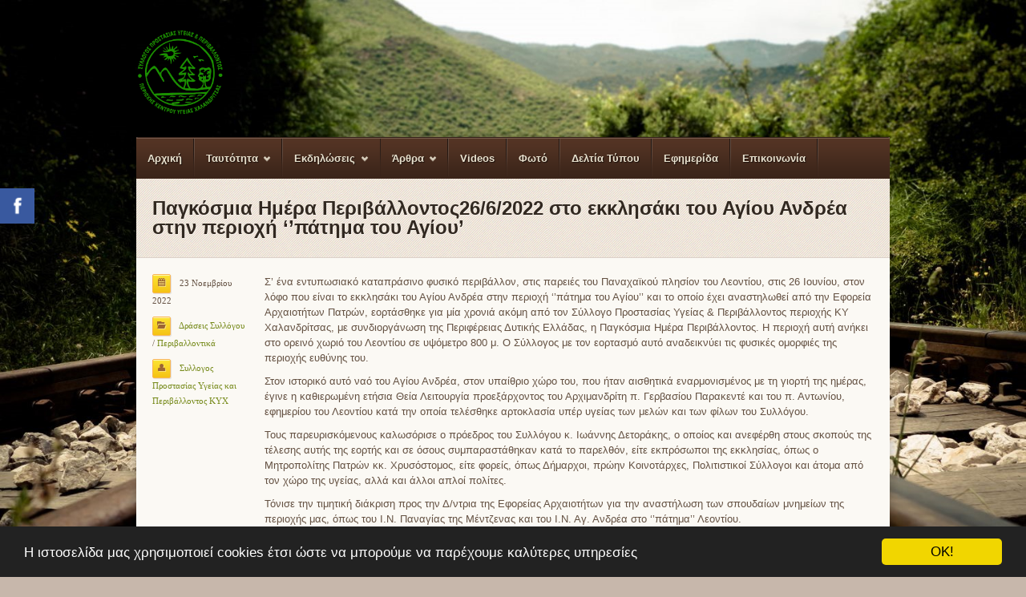

--- FILE ---
content_type: text/html; charset=UTF-8
request_url: https://www.sylpyp.gr/%CF%80%CE%B1%CE%B3%CE%BA%CF%8C%CF%83%CE%BC%CE%B9%CE%B1-%CE%B7%CE%BC%CE%AD%CF%81%CE%B1-%CF%80%CE%B5%CF%81%CE%B9%CE%B2%CE%AC%CE%BB%CE%BB%CE%BF%CE%BD%CF%84%CE%BF%CF%8226-6-2022-%CF%83%CF%84%CE%BF-%CE%B5/
body_size: 10908
content:
<!doctype html><html
lang="el"><head><meta
http-equiv="Content-Type" content="text/html; charset=UTF-8" /><meta
name="viewport" content="width=1060, maximum-scale=1.0" /><title> Παγκόσμια Ημέρα Περιβάλλοντος26/6/2022 στο εκκλησάκι του Αγίου Ανδρέα στην περιοχή ‘’πάτημα του Αγίου’ | Σύλλογος Προστασίας Υγείας και Περιβάλλοντος Περιοχής Κέντρου Υγείας Χαλανδρίτσας</title><link
rel="stylesheet" type="text/css" href="https://www.sylpyp.gr/wp-content/themes/Earth/style.css?v=1.2" /><link
rel="shortcut icon" href="/favicon.ico" type="image/x-icon"><link
rel="icon" href="/favicon.ico" type="image/x-icon"> <!--[if IE 8]><link
rel="stylesheet" type="text/css" href="https://www.sylpyp.gr/wp-content/themes/Earth/css/ie8.css" media="screen" /> <![endif]--> <!--[if IE 7]><link
rel="stylesheet" type="text/css" href="https://www.sylpyp.gr/wp-content/themes/Earth/css/ie7.css" media="screen" /><link
rel="stylesheet" type="text/css" href="https://www.sylpyp.gr/wp-content/themes/Earth/css/awesome-font-ie7.css" media="screen" /> <![endif]--> <!--[if IE]> <script src="http://html5shiv.googlecode.com/svn/trunk/html5.js"></script><![endif]--> <!--[if lte IE 7]> <script src="js/IE8.js" type="text/javascript"></script><![endif]--> <!--[if lt IE 7]><link
rel="stylesheet" type="text/css" media="all" href="css/ie6.css"/> <![endif]--><link
href='https://fonts.googleapis.com/css?family=Chewy' rel='stylesheet' type='text/css'><meta
name='robots' content='max-image-preview:large' /><link
rel='stylesheet' id='wp-block-library-css' href='https://www.sylpyp.gr/wp-includes/css/dist/block-library/style.min.css?ver=6.5.7' type='text/css' media='all' /><style id='classic-theme-styles-inline-css' type='text/css'>/*! This file is auto-generated */
.wp-block-button__link{color:#fff;background-color:#32373c;border-radius:9999px;box-shadow:none;text-decoration:none;padding:calc(.667em + 2px) calc(1.333em + 2px);font-size:1.125em}.wp-block-file__button{background:#32373c;color:#fff;text-decoration:none}</style><style id='global-styles-inline-css' type='text/css'>body{--wp--preset--color--black: #000000;--wp--preset--color--cyan-bluish-gray: #abb8c3;--wp--preset--color--white: #ffffff;--wp--preset--color--pale-pink: #f78da7;--wp--preset--color--vivid-red: #cf2e2e;--wp--preset--color--luminous-vivid-orange: #ff6900;--wp--preset--color--luminous-vivid-amber: #fcb900;--wp--preset--color--light-green-cyan: #7bdcb5;--wp--preset--color--vivid-green-cyan: #00d084;--wp--preset--color--pale-cyan-blue: #8ed1fc;--wp--preset--color--vivid-cyan-blue: #0693e3;--wp--preset--color--vivid-purple: #9b51e0;--wp--preset--gradient--vivid-cyan-blue-to-vivid-purple: linear-gradient(135deg,rgba(6,147,227,1) 0%,rgb(155,81,224) 100%);--wp--preset--gradient--light-green-cyan-to-vivid-green-cyan: linear-gradient(135deg,rgb(122,220,180) 0%,rgb(0,208,130) 100%);--wp--preset--gradient--luminous-vivid-amber-to-luminous-vivid-orange: linear-gradient(135deg,rgba(252,185,0,1) 0%,rgba(255,105,0,1) 100%);--wp--preset--gradient--luminous-vivid-orange-to-vivid-red: linear-gradient(135deg,rgba(255,105,0,1) 0%,rgb(207,46,46) 100%);--wp--preset--gradient--very-light-gray-to-cyan-bluish-gray: linear-gradient(135deg,rgb(238,238,238) 0%,rgb(169,184,195) 100%);--wp--preset--gradient--cool-to-warm-spectrum: linear-gradient(135deg,rgb(74,234,220) 0%,rgb(151,120,209) 20%,rgb(207,42,186) 40%,rgb(238,44,130) 60%,rgb(251,105,98) 80%,rgb(254,248,76) 100%);--wp--preset--gradient--blush-light-purple: linear-gradient(135deg,rgb(255,206,236) 0%,rgb(152,150,240) 100%);--wp--preset--gradient--blush-bordeaux: linear-gradient(135deg,rgb(254,205,165) 0%,rgb(254,45,45) 50%,rgb(107,0,62) 100%);--wp--preset--gradient--luminous-dusk: linear-gradient(135deg,rgb(255,203,112) 0%,rgb(199,81,192) 50%,rgb(65,88,208) 100%);--wp--preset--gradient--pale-ocean: linear-gradient(135deg,rgb(255,245,203) 0%,rgb(182,227,212) 50%,rgb(51,167,181) 100%);--wp--preset--gradient--electric-grass: linear-gradient(135deg,rgb(202,248,128) 0%,rgb(113,206,126) 100%);--wp--preset--gradient--midnight: linear-gradient(135deg,rgb(2,3,129) 0%,rgb(40,116,252) 100%);--wp--preset--font-size--small: 13px;--wp--preset--font-size--medium: 20px;--wp--preset--font-size--large: 36px;--wp--preset--font-size--x-large: 42px;--wp--preset--spacing--20: 0.44rem;--wp--preset--spacing--30: 0.67rem;--wp--preset--spacing--40: 1rem;--wp--preset--spacing--50: 1.5rem;--wp--preset--spacing--60: 2.25rem;--wp--preset--spacing--70: 3.38rem;--wp--preset--spacing--80: 5.06rem;--wp--preset--shadow--natural: 6px 6px 9px rgba(0, 0, 0, 0.2);--wp--preset--shadow--deep: 12px 12px 50px rgba(0, 0, 0, 0.4);--wp--preset--shadow--sharp: 6px 6px 0px rgba(0, 0, 0, 0.2);--wp--preset--shadow--outlined: 6px 6px 0px -3px rgba(255, 255, 255, 1), 6px 6px rgba(0, 0, 0, 1);--wp--preset--shadow--crisp: 6px 6px 0px rgba(0, 0, 0, 1);}:where(.is-layout-flex){gap: 0.5em;}:where(.is-layout-grid){gap: 0.5em;}body .is-layout-flex{display: flex;}body .is-layout-flex{flex-wrap: wrap;align-items: center;}body .is-layout-flex > *{margin: 0;}body .is-layout-grid{display: grid;}body .is-layout-grid > *{margin: 0;}:where(.wp-block-columns.is-layout-flex){gap: 2em;}:where(.wp-block-columns.is-layout-grid){gap: 2em;}:where(.wp-block-post-template.is-layout-flex){gap: 1.25em;}:where(.wp-block-post-template.is-layout-grid){gap: 1.25em;}.has-black-color{color: var(--wp--preset--color--black) !important;}.has-cyan-bluish-gray-color{color: var(--wp--preset--color--cyan-bluish-gray) !important;}.has-white-color{color: var(--wp--preset--color--white) !important;}.has-pale-pink-color{color: var(--wp--preset--color--pale-pink) !important;}.has-vivid-red-color{color: var(--wp--preset--color--vivid-red) !important;}.has-luminous-vivid-orange-color{color: var(--wp--preset--color--luminous-vivid-orange) !important;}.has-luminous-vivid-amber-color{color: var(--wp--preset--color--luminous-vivid-amber) !important;}.has-light-green-cyan-color{color: var(--wp--preset--color--light-green-cyan) !important;}.has-vivid-green-cyan-color{color: var(--wp--preset--color--vivid-green-cyan) !important;}.has-pale-cyan-blue-color{color: var(--wp--preset--color--pale-cyan-blue) !important;}.has-vivid-cyan-blue-color{color: var(--wp--preset--color--vivid-cyan-blue) !important;}.has-vivid-purple-color{color: var(--wp--preset--color--vivid-purple) !important;}.has-black-background-color{background-color: var(--wp--preset--color--black) !important;}.has-cyan-bluish-gray-background-color{background-color: var(--wp--preset--color--cyan-bluish-gray) !important;}.has-white-background-color{background-color: var(--wp--preset--color--white) !important;}.has-pale-pink-background-color{background-color: var(--wp--preset--color--pale-pink) !important;}.has-vivid-red-background-color{background-color: var(--wp--preset--color--vivid-red) !important;}.has-luminous-vivid-orange-background-color{background-color: var(--wp--preset--color--luminous-vivid-orange) !important;}.has-luminous-vivid-amber-background-color{background-color: var(--wp--preset--color--luminous-vivid-amber) !important;}.has-light-green-cyan-background-color{background-color: var(--wp--preset--color--light-green-cyan) !important;}.has-vivid-green-cyan-background-color{background-color: var(--wp--preset--color--vivid-green-cyan) !important;}.has-pale-cyan-blue-background-color{background-color: var(--wp--preset--color--pale-cyan-blue) !important;}.has-vivid-cyan-blue-background-color{background-color: var(--wp--preset--color--vivid-cyan-blue) !important;}.has-vivid-purple-background-color{background-color: var(--wp--preset--color--vivid-purple) !important;}.has-black-border-color{border-color: var(--wp--preset--color--black) !important;}.has-cyan-bluish-gray-border-color{border-color: var(--wp--preset--color--cyan-bluish-gray) !important;}.has-white-border-color{border-color: var(--wp--preset--color--white) !important;}.has-pale-pink-border-color{border-color: var(--wp--preset--color--pale-pink) !important;}.has-vivid-red-border-color{border-color: var(--wp--preset--color--vivid-red) !important;}.has-luminous-vivid-orange-border-color{border-color: var(--wp--preset--color--luminous-vivid-orange) !important;}.has-luminous-vivid-amber-border-color{border-color: var(--wp--preset--color--luminous-vivid-amber) !important;}.has-light-green-cyan-border-color{border-color: var(--wp--preset--color--light-green-cyan) !important;}.has-vivid-green-cyan-border-color{border-color: var(--wp--preset--color--vivid-green-cyan) !important;}.has-pale-cyan-blue-border-color{border-color: var(--wp--preset--color--pale-cyan-blue) !important;}.has-vivid-cyan-blue-border-color{border-color: var(--wp--preset--color--vivid-cyan-blue) !important;}.has-vivid-purple-border-color{border-color: var(--wp--preset--color--vivid-purple) !important;}.has-vivid-cyan-blue-to-vivid-purple-gradient-background{background: var(--wp--preset--gradient--vivid-cyan-blue-to-vivid-purple) !important;}.has-light-green-cyan-to-vivid-green-cyan-gradient-background{background: var(--wp--preset--gradient--light-green-cyan-to-vivid-green-cyan) !important;}.has-luminous-vivid-amber-to-luminous-vivid-orange-gradient-background{background: var(--wp--preset--gradient--luminous-vivid-amber-to-luminous-vivid-orange) !important;}.has-luminous-vivid-orange-to-vivid-red-gradient-background{background: var(--wp--preset--gradient--luminous-vivid-orange-to-vivid-red) !important;}.has-very-light-gray-to-cyan-bluish-gray-gradient-background{background: var(--wp--preset--gradient--very-light-gray-to-cyan-bluish-gray) !important;}.has-cool-to-warm-spectrum-gradient-background{background: var(--wp--preset--gradient--cool-to-warm-spectrum) !important;}.has-blush-light-purple-gradient-background{background: var(--wp--preset--gradient--blush-light-purple) !important;}.has-blush-bordeaux-gradient-background{background: var(--wp--preset--gradient--blush-bordeaux) !important;}.has-luminous-dusk-gradient-background{background: var(--wp--preset--gradient--luminous-dusk) !important;}.has-pale-ocean-gradient-background{background: var(--wp--preset--gradient--pale-ocean) !important;}.has-electric-grass-gradient-background{background: var(--wp--preset--gradient--electric-grass) !important;}.has-midnight-gradient-background{background: var(--wp--preset--gradient--midnight) !important;}.has-small-font-size{font-size: var(--wp--preset--font-size--small) !important;}.has-medium-font-size{font-size: var(--wp--preset--font-size--medium) !important;}.has-large-font-size{font-size: var(--wp--preset--font-size--large) !important;}.has-x-large-font-size{font-size: var(--wp--preset--font-size--x-large) !important;}
.wp-block-navigation a:where(:not(.wp-element-button)){color: inherit;}
:where(.wp-block-post-template.is-layout-flex){gap: 1.25em;}:where(.wp-block-post-template.is-layout-grid){gap: 1.25em;}
:where(.wp-block-columns.is-layout-flex){gap: 2em;}:where(.wp-block-columns.is-layout-grid){gap: 2em;}
.wp-block-pullquote{font-size: 1.5em;line-height: 1.6;}</style><link
rel='stylesheet' id='cptch_stylesheet-css' href='https://www.sylpyp.gr/wp-content/plugins/captcha/css/front_end_style.css?ver=4.4.5' type='text/css' media='all' /><link
rel='stylesheet' id='dashicons-css' href='https://www.sylpyp.gr/wp-includes/css/dashicons.min.css?ver=6.5.7' type='text/css' media='all' /><link
rel='stylesheet' id='cptch_desktop_style-css' href='https://www.sylpyp.gr/wp-content/plugins/captcha/css/desktop_style.css?ver=4.4.5' type='text/css' media='all' /><link
rel='stylesheet' id='contact-form-7-css' href='https://www.sylpyp.gr/wp-content/plugins/contact-form-7/includes/css/styles.css?ver=5.9.6' type='text/css' media='all' /><link
rel='stylesheet' id='NextGEN-css' href='https://www.sylpyp.gr/wp-content/plugins/nextgen-gallery/css/nggallery.css?ver=1.0.0' type='text/css' media='screen' /><link
rel='stylesheet' id='shutter-css' href='https://www.sylpyp.gr/wp-content/plugins/nextgen-gallery/shutter/shutter-reloaded.css?ver=1.3.4' type='text/css' media='screen' /><link
rel='stylesheet' id='awesome-font-css' href='https://www.sylpyp.gr/wp-content/themes/Earth/css/awesome-font.css?ver=6.5.7' type='text/css' media='all' /><link
rel="https://api.w.org/" href="https://www.sylpyp.gr/wp-json/" /><link
rel="alternate" type="application/json" href="https://www.sylpyp.gr/wp-json/wp/v2/posts/3983" /><link
rel="canonical" href="https://www.sylpyp.gr/%cf%80%ce%b1%ce%b3%ce%ba%cf%8c%cf%83%ce%bc%ce%b9%ce%b1-%ce%b7%ce%bc%ce%ad%cf%81%ce%b1-%cf%80%ce%b5%cf%81%ce%b9%ce%b2%ce%ac%ce%bb%ce%bb%ce%bf%ce%bd%cf%84%ce%bf%cf%8226-6-2022-%cf%83%cf%84%ce%bf-%ce%b5/" /><link
rel='shortlink' href='https://www.sylpyp.gr/?p=3983' /><link
rel="alternate" type="application/json+oembed" href="https://www.sylpyp.gr/wp-json/oembed/1.0/embed?url=https%3A%2F%2Fwww.sylpyp.gr%2F%25cf%2580%25ce%25b1%25ce%25b3%25ce%25ba%25cf%258c%25cf%2583%25ce%25bc%25ce%25b9%25ce%25b1-%25ce%25b7%25ce%25bc%25ce%25ad%25cf%2581%25ce%25b1-%25cf%2580%25ce%25b5%25cf%2581%25ce%25b9%25ce%25b2%25ce%25ac%25ce%25bb%25ce%25bb%25ce%25bf%25ce%25bd%25cf%2584%25ce%25bf%25cf%258226-6-2022-%25cf%2583%25cf%2584%25ce%25bf-%25ce%25b5%2F" /><link
rel="alternate" type="text/xml+oembed" href="https://www.sylpyp.gr/wp-json/oembed/1.0/embed?url=https%3A%2F%2Fwww.sylpyp.gr%2F%25cf%2580%25ce%25b1%25ce%25b3%25ce%25ba%25cf%258c%25cf%2583%25ce%25bc%25ce%25b9%25ce%25b1-%25ce%25b7%25ce%25bc%25ce%25ad%25cf%2581%25ce%25b1-%25cf%2580%25ce%25b5%25cf%2581%25ce%25b9%25ce%25b2%25ce%25ac%25ce%25bb%25ce%25bb%25ce%25bf%25ce%25bd%25cf%2584%25ce%25bf%25cf%258226-6-2022-%25cf%2583%25cf%2584%25ce%25bf-%25ce%25b5%2F&#038;format=xml" />  <script type="text/javascript" src="https://www.sylpyp.gr/wp-includes/js/jquery/jquery.min.js?ver=3.7.1" id="jquery-core-js"></script> <script type="text/javascript" src="https://www.sylpyp.gr/wp-includes/js/jquery/jquery-migrate.min.js?ver=3.4.1" id="jquery-migrate-js"></script> <style type="text/css">body {
background-image : url(http://www.sylpyp.gr/wp-content/themes/Earth/images/bg/back.jpg);
background-attachment : fixed;
}body{background-image: url(http://www.sylpyp.gr/wp-content/themes/Earth/images/bg/back.jpg);}#masterhead{padding-bottom: 25px;}body{font-family: arial;}#header-donate, #header-donate a{font-family: Chewy !important;}#slider .caption{font-weight: normal;}a#header-donate{font-size: 18px;}</style> <script type="text/javascript">window.cookieconsent_options = {"message":"Η ιστοσελίδα μας χρησιμοποιεί cookies έτσι ώστε να μπορούμε να παρέχουμε καλύτερες υπηρεσίες","dismiss":"OK!","learnMore":"More info","link":null,"theme":"dark-bottom"};</script><script type="text/javascript" src="/wp-content/themes/Earth/js/cookieconsent.latest.min.js?1"></script> </head><body
class="post-template-default single single-post postid-3983 single-format-standard"> <header
id="masterhead" class="clearfix"><ul
id="mastersocial" class="clearfix"></ul><div
id="logo"> <a
href="https://www.sylpyp.gr/" title="Σύλλογος Προστασίας Υγείας και Περιβάλλοντος Περιοχής Κέντρου Υγείας Χαλανδρίτσας"><img
class="mainlogo" src="https://www.sylpyp.gr/wp-content/uploads/main-logo.png" width="110" alt="Σύλλογος Προστασίας Υγείας και Περιβάλλοντος Περιοχής Κέντρου Υγείας Χαλανδρίτσας"></a></div> </header><div
id="wrapper" class="clearfix"> <nav
id="mainnav"><div
class="menu-main-menu-container"><ul
id="menu-main-menu" class="sf-menu clearfix"><li
id="menu-item-17" class="menu-item menu-item-type-post_type menu-item-object-page menu-item-home current-post-parent menu-item-17"><a
href="https://www.sylpyp.gr/">Αρχική</a></li><li
id="menu-item-1217" class="menu-item menu-item-type-custom menu-item-object-custom menu-item-has-children menu-item-1217"><a
href="#">Ταυτότητα</a><ul
class="sub-menu"><li
id="menu-item-1220" class="menu-item menu-item-type-post_type menu-item-object-page menu-item-1220"><a
href="https://www.sylpyp.gr/about-us/">Ποιοι είμαστε</a></li><li
id="menu-item-1218" class="menu-item menu-item-type-post_type menu-item-object-page menu-item-1218"><a
href="https://www.sylpyp.gr/katastatiko/">Καταστατικό</a></li><li
id="menu-item-1219" class="menu-item menu-item-type-post_type menu-item-object-page menu-item-1219"><a
href="https://www.sylpyp.gr/melh-ds/">Μέλη ΔΣ</a></li></ul></li><li
id="menu-item-1199" class="menu-item menu-item-type-custom menu-item-object-custom menu-item-has-children menu-item-1199"><a
href="#">Εκδηλώσεις</a><ul
class="sub-menu"><li
id="menu-item-128" class="menu-item menu-item-type-post_type menu-item-object-page menu-item-128"><a
title="Προσεχείς εκδηλώσεις συλλόγου" href="https://www.sylpyp.gr/ekdilwseis/">Προσεχείς Εκδηλώσεις</a></li><li
id="menu-item-1198" class="menu-item menu-item-type-taxonomy menu-item-object-category menu-item-1198"><a
title="Προηγούμενες εκδηλώσεις συλλόγου" href="https://www.sylpyp.gr/category/proigoumenes-ekdilwseis/">Προηγούμενες Εκδηλώσεις</a></li></ul></li><li
id="menu-item-1201" class="menu-item menu-item-type-custom menu-item-object-custom menu-item-has-children menu-item-1201"><a
href="#">Άρθρα</a><ul
class="sub-menu"><li
id="menu-item-1203" class="menu-item menu-item-type-taxonomy menu-item-object-category current-post-ancestor current-menu-parent current-post-parent menu-item-1203"><a
title="Περιβαλλοντικά Άρθρα" href="https://www.sylpyp.gr/category/perivalontika/">Περιβαλλοντικά</a></li><li
id="menu-item-1204" class="menu-item menu-item-type-taxonomy menu-item-object-category menu-item-1204"><a
title="Άρθρα για την Υγεία" href="https://www.sylpyp.gr/category/ygeia/">Υγεία</a></li><li
id="menu-item-1873" class="menu-item menu-item-type-taxonomy menu-item-object-category current-post-ancestor current-menu-parent current-post-parent menu-item-1873"><a
title="Δράσεις Συλλόγου" href="https://www.sylpyp.gr/category/draseis-syllogou/">Δράσεις Συλλόγου</a></li><li
id="menu-item-1207" class="menu-item menu-item-type-taxonomy menu-item-object-category menu-item-1207"><a
title="Διάφορα Άρθρα" href="https://www.sylpyp.gr/category/diafora/">Διάφορα</a></li></ul></li><li
id="menu-item-3745" class="menu-item menu-item-type-post_type menu-item-object-page menu-item-3745"><a
title="Videos" href="https://www.sylpyp.gr/videos/">Videos</a></li><li
id="menu-item-129" class="menu-item menu-item-type-post_type menu-item-object-page menu-item-129"><a
href="https://www.sylpyp.gr/fotografies/">Φωτό</a></li><li
id="menu-item-1930" class="menu-item menu-item-type-post_type menu-item-object-page menu-item-1930"><a
href="https://www.sylpyp.gr/deltia-typou/">Δελτία Τύπου</a></li><li
id="menu-item-180" class="menu-item menu-item-type-post_type menu-item-object-page menu-item-180"><a
href="https://www.sylpyp.gr/efhmerida/">Εφημερίδα</a></li><li
id="menu-item-14" class="menu-item menu-item-type-post_type menu-item-object-page menu-item-14"><a
href="https://www.sylpyp.gr/contact/">Επικοινωνία</a></li></ul></div> </nav> <header
id="page-heading" class="clearfix"><h1 id="post-title">Παγκόσμια Ημέρα Περιβάλλοντος26/6/2022 στο εκκλησάκι του Αγίου Ανδρέα στην περιοχή ‘’πάτημα του Αγίου’</h1></header> <article
class="post clearfix"><div
class="entry clearfix"><div
class="entry-left"> <section
class="post-meta clearfix"><ul><li><span
class="awesome-icon-calendar"></span> 23 Νοεμβρίου 2022</li><li><span
class="awesome-icon-folder-open"></span> <a
href="https://www.sylpyp.gr/category/draseis-syllogou/" rel="category tag">Δράσεις Συλλόγου</a> / <a
href="https://www.sylpyp.gr/category/perivalontika/" rel="category tag">Περιβαλλοντικά</a></li><li><span
class="awesome-icon-user"></span> <a
href="https://www.sylpyp.gr/author/athanas59/" title="Άρθρα του/της Συλλογος Προστασίας Υγείας και Περιβάλλοντος ΚΥΧ" rel="author">Συλλογος Προστασίας Υγείας και Περιβάλλοντος ΚΥΧ</a></li></ul> </section></div><div
class="entry-right"><p>Σ’ ένα εντυπωσιακό καταπράσινο φυσικό περιβάλλον, στις παρειές του Παναχαϊκού πλησίον του Λεοντίου, στις 26 Ιουνίου, στον λόφο που είναι το εκκλησάκι του Αγίου Ανδρέα στην περιοχή ‘’πάτημα του Αγίου’’ και το οποίο έχει αναστηλωθεί από την Εφορεία Αρχαιοτήτων Πατρών, εορτάσθηκε για μία χρονιά ακόμη από τον Σύλλογο Προστασίας Υγείας &amp; Περιβάλλοντος περιοχής ΚΥ Χαλανδρίτσας, με συνδιοργάνωση της Περιφέρειας Δυτικής Ελλάδας, η Παγκόσμια Ημέρα Περιβάλλοντος. Η περιοχή αυτή ανήκει στο ορεινό χωριό του Λεοντίου σε υψόμετρο 800 μ. Ο Σύλλογος με τον εορτασμό αυτό αναδεικνύει τις φυσικές ομορφιές της περιοχής ευθύνης του.</p><p>Στον ιστορικό αυτό ναό του Αγίου Ανδρέα, στον υπαίθριο χώρο του, που ήταν αισθητικά εναρμονισμένος με τη γιορτή της ημέρας, έγινε η καθιερωμένη ετήσια Θεία Λειτουργία προεξάρχοντος του Αρχιμανδρίτη π. Γερβασίου Παρακεντέ και του π. Αντωνίου, εφημερίου του Λεοντίου κατά την οποία τελέσθηκε αρτοκλασία υπέρ υγείας των μελών και των φίλων του Συλλόγου.</p><p>Τους παρευρισκόμενους καλωσόρισε ο πρόεδρος του Συλλόγου κ. Ιωάννης Δετοράκης, ο οποίος και ανεφέρθη στους σκοπούς της τέλεσης αυτής της εορτής και σε όσους συμπαραστάθηκαν κατά το παρελθόν, είτε εκπρόσωποι της εκκλησίας, όπως ο Μητροπολίτης Πατρών κκ. Χρυσόστομος, είτε φορείς, όπως Δήμαρχοι, πρώην Κοινοτάρχες, Πολιτιστικοί Σύλλογοι και άτομα από τον χώρο της υγείας, αλλά και άλλοι απλοί πολίτες.</p><p>Τόνισε την τιμητική διάκριση προς την Δ/ντρια της Εφορείας Αρχαιοτήτων για την αναστήλωση των σπουδαίων μνημείων της περιοχής μας, όπως του Ι.Ν. Παναγίας της Μέντζενας και του Ι.Ν. Αγ. Ανδρέα στο ‘’πάτημα’’ Λεοντίου.</p><p>Απηύθυνε εορταστικές ευχές για υγεία και καθαρό περιβάλλον τονίζοντας την ευθύνη και την υποχρέωση όλων γι’ αυτό. Ευχαρίστησε τους ιερείς, τον Δήμαρχο, το εκκλησιαστικό συμβούλιο Λεοντίου, τους ιεροψάλτες, το τοπικό συμβούλιο Λεοντίου, τον Πολιτιστικό Σύλλογο Λεοντίου για την συνεργασία τους με τον Σύλλογο, τους εκπροσώπους της ΟΙΚΙΠΑ και των παρευρισκόμενων Πολιτιστικών Συλλόγων, καθώς και τις κυρίες του Συλλόγου, που ετοίμασαν τα κεράσματα της εορτής. Τέλος ευχαρίστησε τους ομιλητές της καθιερωμένης αυτής εκδήλωσης για την Παγκόσμια Ημέρα Περιβάλλοντος, τον Δήμαρχο και εκπαιδευτικό κ. Θεοδ. Μπαρή και τον χημικό-περιβαλλοντολόγο κ. Κων/νο Κολλιόπουλο.</p><p>Ο π. Γερβάσιος Παρακεντές ανεφέρθη στην σπουδαιότητα της εορτής στον συγκεκριμένο χώρο και το ιστορικό εκκλησάκι του πατήματος του Αγίου και επεσήμανε τη χρονική συγκυρία της εκδήλωσης με το περιεχόμενο της ευαγγελικής περικοπής, που αναφερόταν στην κλήση των Αποστόλων από τον Χριστό, που μεταξύ αυτών Πρωτόκλητος ήταν ο Απόστολος Ανδρέας.</p><p>Ο κ. Μπαρής ανεφέρθη στο περιβάλλον και τις επιπτώσεις της κλιματικής αλλαγής, σε τοπικό και παγκόσμιο επίπεδο και τόνισε την σχέση αυτών με την εκπαίδευση, τονίζοντας ότι είναι ζωτικής σημασίας η παιδεία των μικρών παιδιών με παραδείγματα και συζήτηση για το περιβάλλον.</p><p>Ο κ. Κολλιόπουλος ανέπτυξε το θέμα ‘’Περιβάλλον και ευθύνη’’ αφυπνίζοντας συνειδήσεις και ενθαρρύνοντας και πείθοντας όλους ότι είναι επιτακτική ανάγκη όλοι μας ν’ ασχοληθούμε πιο σοβαρά με το περιβάλλον, ο καθένας με τον τρόπο τους για να επιζήσει αυτό και οι άνθρωποι, και τελειώνοντας απήγγειλε πολύ παραστατικά το ποίημα του ποιητή Μαλακάση ‘’Το δάσος’’.</p><p>&nbsp;</p><p><img
fetchpriority="high" decoding="async" class="alignnone size-medium wp-image-3989" src="https://www.sylpyp.gr/wp-content/uploads/Ο-π.-Γερβάσιος-Παρακεντές-που-τελεί-την-αρτοκλασία-300x225.jpg" alt="" width="300" height="225" srcset="https://www.sylpyp.gr/wp-content/uploads/Ο-π.-Γερβάσιος-Παρακεντές-που-τελεί-την-αρτοκλασία-300x225.jpg 300w, https://www.sylpyp.gr/wp-content/uploads/Ο-π.-Γερβάσιος-Παρακεντές-που-τελεί-την-αρτοκλασία-1024x768.jpg 1024w, https://www.sylpyp.gr/wp-content/uploads/Ο-π.-Γερβάσιος-Παρακεντές-που-τελεί-την-αρτοκλασία-768x576.jpg 768w, https://www.sylpyp.gr/wp-content/uploads/Ο-π.-Γερβάσιος-Παρακεντές-που-τελεί-την-αρτοκλασία-1536x1152.jpg 1536w, https://www.sylpyp.gr/wp-content/uploads/Ο-π.-Γερβάσιος-Παρακεντές-που-τελεί-την-αρτοκλασία-2048x1536.jpg 2048w" sizes="(max-width: 300px) 100vw, 300px" />  <img
decoding="async" class="alignnone size-medium wp-image-3985" src="https://www.sylpyp.gr/wp-content/uploads/Ο-κ.-Δετοράκης-Ι.-πρόεδρος-του-Συλλόγου-Προστασίας-Υγείας-Περιβάλλοντος-περιοχής-ΚΥΧ-225x300.jpg" alt="" width="225" height="300" srcset="https://www.sylpyp.gr/wp-content/uploads/Ο-κ.-Δετοράκης-Ι.-πρόεδρος-του-Συλλόγου-Προστασίας-Υγείας-Περιβάλλοντος-περιοχής-ΚΥΧ-225x300.jpg 225w, https://www.sylpyp.gr/wp-content/uploads/Ο-κ.-Δετοράκης-Ι.-πρόεδρος-του-Συλλόγου-Προστασίας-Υγείας-Περιβάλλοντος-περιοχής-ΚΥΧ-768x1024.jpg 768w, https://www.sylpyp.gr/wp-content/uploads/Ο-κ.-Δετοράκης-Ι.-πρόεδρος-του-Συλλόγου-Προστασίας-Υγείας-Περιβάλλοντος-περιοχής-ΚΥΧ-1152x1536.jpg 1152w, https://www.sylpyp.gr/wp-content/uploads/Ο-κ.-Δετοράκης-Ι.-πρόεδρος-του-Συλλόγου-Προστασίας-Υγείας-Περιβάλλοντος-περιοχής-ΚΥΧ-1536x2048.jpg 1536w, https://www.sylpyp.gr/wp-content/uploads/Ο-κ.-Δετοράκης-Ι.-πρόεδρος-του-Συλλόγου-Προστασίας-Υγείας-Περιβάλλοντος-περιοχής-ΚΥΧ-scaled.jpg 1920w" sizes="(max-width: 225px) 100vw, 225px" />        <img
decoding="async" class="alignnone size-medium wp-image-3987" src="https://www.sylpyp.gr/wp-content/uploads/Ο-ομιλητής-κ.-Μπαρής-Θ.-Δήμαρχος-Ερυμάνθου-225x300.jpg" alt="" width="225" height="300" srcset="https://www.sylpyp.gr/wp-content/uploads/Ο-ομιλητής-κ.-Μπαρής-Θ.-Δήμαρχος-Ερυμάνθου-225x300.jpg 225w, https://www.sylpyp.gr/wp-content/uploads/Ο-ομιλητής-κ.-Μπαρής-Θ.-Δήμαρχος-Ερυμάνθου-768x1024.jpg 768w, https://www.sylpyp.gr/wp-content/uploads/Ο-ομιλητής-κ.-Μπαρής-Θ.-Δήμαρχος-Ερυμάνθου-1152x1536.jpg 1152w, https://www.sylpyp.gr/wp-content/uploads/Ο-ομιλητής-κ.-Μπαρής-Θ.-Δήμαρχος-Ερυμάνθου-1536x2048.jpg 1536w, https://www.sylpyp.gr/wp-content/uploads/Ο-ομιλητής-κ.-Μπαρής-Θ.-Δήμαρχος-Ερυμάνθου-scaled.jpg 1920w" sizes="(max-width: 225px) 100vw, 225px" />                                                                                   <img
loading="lazy" decoding="async" class="alignnone size-medium wp-image-3988" src="https://www.sylpyp.gr/wp-content/uploads/Ο-ομιλητής-κ.-Κολλιόπουλος-Κωνσταντίνος-1-225x300.jpg" alt="" width="225" height="300" srcset="https://www.sylpyp.gr/wp-content/uploads/Ο-ομιλητής-κ.-Κολλιόπουλος-Κωνσταντίνος-1-225x300.jpg 225w, https://www.sylpyp.gr/wp-content/uploads/Ο-ομιλητής-κ.-Κολλιόπουλος-Κωνσταντίνος-1-768x1024.jpg 768w, https://www.sylpyp.gr/wp-content/uploads/Ο-ομιλητής-κ.-Κολλιόπουλος-Κωνσταντίνος-1-1152x1536.jpg 1152w, https://www.sylpyp.gr/wp-content/uploads/Ο-ομιλητής-κ.-Κολλιόπουλος-Κωνσταντίνος-1-1536x2048.jpg 1536w, https://www.sylpyp.gr/wp-content/uploads/Ο-ομιλητής-κ.-Κολλιόπουλος-Κωνσταντίνος-1-scaled.jpg 1920w" sizes="(max-width: 225px) 100vw, 225px" /></p><p><iframe
loading="lazy" title="ΠΑΓΚΟΣΜΙΑ ΗΜΕΡΑ ΠΕΡΙΒΑΛΛΟΝΤΟΣ 26/6/2022 &quot;ΠΑΤΗΜΑ ΑΓΙΟΥ ΑΝΔΡΕΑ  ΛΕΩΝΤΙΟ ΑΧΑΙΑΣ&quot;" width="980" height="551" src="https://www.youtube.com/embed/Jjb97VtD2E8?feature=oembed" frameborder="0" allow="accelerometer; autoplay; clipboard-write; encrypted-media; gyroscope; picture-in-picture" allowfullscreen></iframe></p><div
class="clear"></div><div
id="post-bottom"></div></div><div
class="clear"></div><div
class="leaf-divider"><span
class="awesome-icon-leaf"></span></div> <section
id="related-posts"><div
class="entry-left"><h2><span
class="awesome-icon-pencil"></span>Σχετικά άρθρα</h2></div><div
class="entry-right"> <article
class="related-entry clearfix"><div
class="related-entry-content"><h3><a
href="https://www.sylpyp.gr/%ce%b5%ce%bd%ce%b7%ce%bc%ce%b5%cf%81%cf%89%cf%84%ce%b9%ce%ba%ce%ae-%ce%b5%ce%ba%ce%b4%ce%ae%ce%bb%cf%89%cf%83%ce%b7-%ce%b7-%cf%85%ce%b3%ce%b5%ce%af%ce%b1-%cf%84%ce%b7%cf%82-%ce%ba/" title="Ενημερωτική εκδήλωση ‘’Η υγεία της καρδιάς’’">Ενημερωτική εκδήλωση ‘’Η υγεία της καρδιάς’’</a></h3><div
class="entry-meta"> Δημοσιέυθηκε 23 Νοεμβρίου 2022 ~ <a
href="https://www.sylpyp.gr/%ce%b5%ce%bd%ce%b7%ce%bc%ce%b5%cf%81%cf%89%cf%84%ce%b9%ce%ba%ce%ae-%ce%b5%ce%ba%ce%b4%ce%ae%ce%bb%cf%89%cf%83%ce%b7-%ce%b7-%cf%85%ce%b3%ce%b5%ce%af%ce%b1-%cf%84%ce%b7%cf%82-%ce%ba/#respond">Κανένα Σχόλιο</a></div>          Στις 16 Οκτωβρίου στο Πνευματικό Κέντρο του Ι.Ν. Αγ. Νικολάου Σαραβαλίου πραγματοποιήθηκε με επιτυχία η ενημερωτική εκδήλωση του Συλλόγου Προστασίας Υγείας</div> </article> <article
class="related-entry clearfix"><div
class="related-entry-content"><h3><a
href="https://www.sylpyp.gr/%cf%87%ce%b5%ce%b9%ce%bc%ce%b5%cf%81%ce%b9%ce%bd%ce%ae-%ce%b5%ce%ba%ce%b4%cf%81%ce%bf%ce%bc%ce%ae-%cf%83%ce%b5-%ce%ba%ce%b1%ce%b2%ce%ac%ce%bb%ce%b1-%ce%be%ce%ac%ce%bd%ce%b8%ce%b7/" title="Χειμερινή εκδρομή σε Καβάλα-Ξάνθη">Χειμερινή εκδρομή σε Καβάλα-Ξάνθη</a></h3><div
class="entry-meta"> Δημοσιέυθηκε 21 Φεβρουαρίου 2019 ~ <a
href="https://www.sylpyp.gr/%cf%87%ce%b5%ce%b9%ce%bc%ce%b5%cf%81%ce%b9%ce%bd%ce%ae-%ce%b5%ce%ba%ce%b4%cf%81%ce%bf%ce%bc%ce%ae-%cf%83%ce%b5-%ce%ba%ce%b1%ce%b2%ce%ac%ce%bb%ce%b1-%ce%be%ce%ac%ce%bd%ce%b8%ce%b7/#respond">Κανένα Σχόλιο</a></div> &nbsp; &nbsp; &nbsp;   &nbsp; &nbsp; &nbsp; &nbsp; Ο Σύλλογος Προστασίας Υγείας &amp; Περιβάλλοντος της περιοχής του Κέντρου Υγείας Χαλανδρίτσας πραγματοποίησε μια τριήμερη εκδρομή σε</div> </article> <article
class="related-entry clearfix"><div
class="related-entry-content"><h3><a
href="https://www.sylpyp.gr/%cf%80%ce%b1%ce%b3%ce%ba%cf%8c%cf%83%ce%bc%ce%b9%ce%b1-%ce%b7%ce%bc%ce%ad%cf%81%ce%b1-%cf%80%ce%b5%cf%81%ce%b9%ce%b2%ce%ac%ce%bb%ce%bb%ce%bf%ce%bd%cf%84%ce%bf%cf%82-5-%ce%b9%ce%bf%cf%85%ce%bd%ce%af/" title="Παγκόσμια Ημέρα Περιβάλλοντος (5 Ιουνίου) στον Άγιο Κωνσταντίνο του Κεφαλοβρύσου">Παγκόσμια Ημέρα Περιβάλλοντος (5 Ιουνίου) στον Άγιο Κωνσταντίνο του Κεφαλοβρύσου</a></h3><div
class="entry-meta"> Δημοσιέυθηκε 27 Ιουλίου 2021 ~ <a
href="https://www.sylpyp.gr/%cf%80%ce%b1%ce%b3%ce%ba%cf%8c%cf%83%ce%bc%ce%b9%ce%b1-%ce%b7%ce%bc%ce%ad%cf%81%ce%b1-%cf%80%ce%b5%cf%81%ce%b9%ce%b2%ce%ac%ce%bb%ce%bb%ce%bf%ce%bd%cf%84%ce%bf%cf%82-5-%ce%b9%ce%bf%cf%85%ce%bd%ce%af/#respond">Κανένα Σχόλιο</a></div> Σε περίοδο πανδημίας αλλά και εθνικής προσπάθειας για την απόκτηση τοίχου ανοσίας, έναντι του κορωναϊού, με το εμβολιαστικό πρόγραμμα ‘’Ελευθερία’’, το ΔΣ του Συλλόγου Προστασίας</div> </article></div> </section></div> </article> <aside
id="sidebar"> </aside><div
class="clear"></div> <footer
id="footer"><div
id="footer-widget-wrap" class="clearfix"><div
id="footer-widget-first"><div
class="footer-widget widget_recent_entries clearfix"><h4>Τελευταία νέα</h4><ul><li> <a
href="https://www.sylpyp.gr/%ce%b1%cf%81%cf%87%ce%b9%ce%b5%cf%81%ce%b1%cf%84%ce%b9%ce%ba%ce%ae-%ce%b9%ce%b5%cf%81%ce%ac-%cf%80%ce%b1%cf%81%ce%ac%ce%ba%ce%bb%ce%b7%cf%83%ce%b7-%cf%83%cf%84%ce%bf%ce%bd-%ce%b1%cf%8d%ce%bb%ce%b5-2/">Αρχιερατική Ιερά παράκληση στον αύλειο χώρο του Βυζαντινού Ναού Κοιμήσεως της Θεοτόκου στη Μέντζενα. 2025</a> <span
class="post-date">15 Νοεμβρίου 2025</span></li><li> <a
href="https://www.sylpyp.gr/%ce%ad%ce%bd%ce%b1-%ce%b1%cf%84%cf%8c%cf%80%ce%b7%ce%bc%ce%b1-%cf%84%ce%bf%cf%85-%cf%85%cf%80-%cf%80%ce%bf%ce%bb%ce%b9%cf%84%ce%b9%cf%83%ce%bc%ce%bf%cf%8d/">Ένα ατόπημα του Υπ. Πολιτισμού</a> <span
class="post-date">24 Ιουλίου 2025</span></li><li> <a
href="https://www.sylpyp.gr/%cf%80%ce%b1%ce%b3%ce%ba%cf%8c%cf%83%ce%bc%ce%b9%ce%b1-%ce%b7%ce%bc%ce%ad%cf%81%ce%b1-%cf%80%ce%b5%cf%81%ce%b9%ce%b2%ce%ac%ce%bb%ce%bb%ce%bf%ce%bd%cf%84%ce%bf%cf%82-%cf%87%cf%81/">Παγκόσμια Ημέρα Περιβάλλοντος ‘’Χρονική και χωρική μεταβλητότητα υδατικών διαθέσιμων: πρόληψη-μετριασμός-προσαρμογή’’.</a> <span
class="post-date">28 Ιουνίου 2025</span></li></ul></div></div><div
id="footer-widget-second"><div
class="footer-widget widget_archive clearfix"><h4>Αρχείο νέων</h4> <label
class="screen-reader-text" for="archives-dropdown-2">Αρχείο νέων</label> <select
id="archives-dropdown-2" name="archive-dropdown"><option
value="">Επιλέξτε μήνα</option><option
value='https://www.sylpyp.gr/2025/11/'> Νοέμβριος 2025 &nbsp;(1)</option><option
value='https://www.sylpyp.gr/2025/07/'> Ιούλιος 2025 &nbsp;(1)</option><option
value='https://www.sylpyp.gr/2025/06/'> Ιούνιος 2025 &nbsp;(2)</option><option
value='https://www.sylpyp.gr/2025/03/'> Μάρτιος 2025 &nbsp;(3)</option><option
value='https://www.sylpyp.gr/2025/01/'> Ιανουάριος 2025 &nbsp;(1)</option><option
value='https://www.sylpyp.gr/2024/12/'> Δεκέμβριος 2024 &nbsp;(25)</option><option
value='https://www.sylpyp.gr/2023/05/'> Μάιος 2023 &nbsp;(1)</option><option
value='https://www.sylpyp.gr/2023/04/'> Απρίλιος 2023 &nbsp;(1)</option><option
value='https://www.sylpyp.gr/2022/11/'> Νοέμβριος 2022 &nbsp;(8)</option><option
value='https://www.sylpyp.gr/2022/04/'> Απρίλιος 2022 &nbsp;(1)</option><option
value='https://www.sylpyp.gr/2022/01/'> Ιανουάριος 2022 &nbsp;(1)</option><option
value='https://www.sylpyp.gr/2021/12/'> Δεκέμβριος 2021 &nbsp;(3)</option><option
value='https://www.sylpyp.gr/2021/11/'> Νοέμβριος 2021 &nbsp;(2)</option><option
value='https://www.sylpyp.gr/2021/10/'> Οκτώβριος 2021 &nbsp;(3)</option><option
value='https://www.sylpyp.gr/2021/08/'> Αύγουστος 2021 &nbsp;(1)</option><option
value='https://www.sylpyp.gr/2021/07/'> Ιούλιος 2021 &nbsp;(2)</option><option
value='https://www.sylpyp.gr/2021/06/'> Ιούνιος 2021 &nbsp;(1)</option><option
value='https://www.sylpyp.gr/2021/05/'> Μάιος 2021 &nbsp;(2)</option><option
value='https://www.sylpyp.gr/2021/04/'> Απρίλιος 2021 &nbsp;(1)</option><option
value='https://www.sylpyp.gr/2020/09/'> Σεπτέμβριος 2020 &nbsp;(1)</option><option
value='https://www.sylpyp.gr/2020/06/'> Ιούνιος 2020 &nbsp;(1)</option><option
value='https://www.sylpyp.gr/2020/05/'> Μάιος 2020 &nbsp;(1)</option><option
value='https://www.sylpyp.gr/2020/04/'> Απρίλιος 2020 &nbsp;(4)</option><option
value='https://www.sylpyp.gr/2020/03/'> Μάρτιος 2020 &nbsp;(4)</option><option
value='https://www.sylpyp.gr/2020/02/'> Φεβρουάριος 2020 &nbsp;(2)</option><option
value='https://www.sylpyp.gr/2020/01/'> Ιανουάριος 2020 &nbsp;(3)</option><option
value='https://www.sylpyp.gr/2019/12/'> Δεκέμβριος 2019 &nbsp;(2)</option><option
value='https://www.sylpyp.gr/2019/11/'> Νοέμβριος 2019 &nbsp;(4)</option><option
value='https://www.sylpyp.gr/2019/10/'> Οκτώβριος 2019 &nbsp;(2)</option><option
value='https://www.sylpyp.gr/2019/09/'> Σεπτέμβριος 2019 &nbsp;(2)</option><option
value='https://www.sylpyp.gr/2019/08/'> Αύγουστος 2019 &nbsp;(1)</option><option
value='https://www.sylpyp.gr/2019/06/'> Ιούνιος 2019 &nbsp;(4)</option><option
value='https://www.sylpyp.gr/2019/05/'> Μάιος 2019 &nbsp;(1)</option><option
value='https://www.sylpyp.gr/2019/04/'> Απρίλιος 2019 &nbsp;(1)</option><option
value='https://www.sylpyp.gr/2019/03/'> Μάρτιος 2019 &nbsp;(3)</option><option
value='https://www.sylpyp.gr/2019/02/'> Φεβρουάριος 2019 &nbsp;(2)</option><option
value='https://www.sylpyp.gr/2018/07/'> Ιούλιος 2018 &nbsp;(1)</option><option
value='https://www.sylpyp.gr/2018/04/'> Απρίλιος 2018 &nbsp;(1)</option><option
value='https://www.sylpyp.gr/2017/11/'> Νοέμβριος 2017 &nbsp;(8)</option><option
value='https://www.sylpyp.gr/2017/09/'> Σεπτέμβριος 2017 &nbsp;(3)</option><option
value='https://www.sylpyp.gr/2017/08/'> Αύγουστος 2017 &nbsp;(15)</option><option
value='https://www.sylpyp.gr/2017/07/'> Ιούλιος 2017 &nbsp;(2)</option><option
value='https://www.sylpyp.gr/2017/04/'> Απρίλιος 2017 &nbsp;(1)</option><option
value='https://www.sylpyp.gr/2017/03/'> Μάρτιος 2017 &nbsp;(1)</option><option
value='https://www.sylpyp.gr/2017/02/'> Φεβρουάριος 2017 &nbsp;(2)</option><option
value='https://www.sylpyp.gr/2017/01/'> Ιανουάριος 2017 &nbsp;(1)</option><option
value='https://www.sylpyp.gr/2016/12/'> Δεκέμβριος 2016 &nbsp;(3)</option><option
value='https://www.sylpyp.gr/2016/11/'> Νοέμβριος 2016 &nbsp;(5)</option><option
value='https://www.sylpyp.gr/2016/10/'> Οκτώβριος 2016 &nbsp;(1)</option><option
value='https://www.sylpyp.gr/2016/09/'> Σεπτέμβριος 2016 &nbsp;(1)</option><option
value='https://www.sylpyp.gr/2016/08/'> Αύγουστος 2016 &nbsp;(1)</option><option
value='https://www.sylpyp.gr/2016/06/'> Ιούνιος 2016 &nbsp;(1)</option><option
value='https://www.sylpyp.gr/2016/04/'> Απρίλιος 2016 &nbsp;(2)</option><option
value='https://www.sylpyp.gr/2016/03/'> Μάρτιος 2016 &nbsp;(2)</option><option
value='https://www.sylpyp.gr/2015/11/'> Νοέμβριος 2015 &nbsp;(3)</option><option
value='https://www.sylpyp.gr/2015/09/'> Σεπτέμβριος 2015 &nbsp;(2)</option><option
value='https://www.sylpyp.gr/2015/06/'> Ιούνιος 2015 &nbsp;(5)</option><option
value='https://www.sylpyp.gr/2015/05/'> Μάιος 2015 &nbsp;(2)</option><option
value='https://www.sylpyp.gr/2015/04/'> Απρίλιος 2015 &nbsp;(2)</option><option
value='https://www.sylpyp.gr/2015/02/'> Φεβρουάριος 2015 &nbsp;(3)</option><option
value='https://www.sylpyp.gr/2014/12/'> Δεκέμβριος 2014 &nbsp;(6)</option><option
value='https://www.sylpyp.gr/2014/11/'> Νοέμβριος 2014 &nbsp;(4)</option><option
value='https://www.sylpyp.gr/2014/10/'> Οκτώβριος 2014 &nbsp;(5)</option><option
value='https://www.sylpyp.gr/2014/07/'> Ιούλιος 2014 &nbsp;(3)</option><option
value='https://www.sylpyp.gr/2014/06/'> Ιούνιος 2014 &nbsp;(1)</option><option
value='https://www.sylpyp.gr/2014/05/'> Μάιος 2014 &nbsp;(1)</option><option
value='https://www.sylpyp.gr/2014/04/'> Απρίλιος 2014 &nbsp;(1)</option><option
value='https://www.sylpyp.gr/2014/03/'> Μάρτιος 2014 &nbsp;(2)</option><option
value='https://www.sylpyp.gr/2014/02/'> Φεβρουάριος 2014 &nbsp;(3)</option><option
value='https://www.sylpyp.gr/2014/01/'> Ιανουάριος 2014 &nbsp;(2)</option><option
value='https://www.sylpyp.gr/2013/12/'> Δεκέμβριος 2013 &nbsp;(7)</option><option
value='https://www.sylpyp.gr/2013/11/'> Νοέμβριος 2013 &nbsp;(1)</option> </select> <script type="text/javascript">/*  */
(function() {
	var dropdown = document.getElementById( "archives-dropdown-2" );
	function onSelectChange() {
		if ( dropdown.options[ dropdown.selectedIndex ].value !== '' ) {
			document.location.href = this.options[ this.selectedIndex ].value;
		}
	}
	dropdown.onchange = onSelectChange;
})();
/*  */</script> </div></div><div
id="footer-widget-third"><div
class="footer-widget widget_earth_upcoming_events clearfix"><h4>Προσεχείς Εκδηλώσεις</h4><ul
class="widget-event clearfix"></ul></div></div><div
id="footer-widget-fourth"><div
class="footer-widget widget_text clearfix"><h4>Επικοινωνία</h4><div
class="textwidget"><b>Διεύθυνση : </b> <i>Χαλανδρίτσα</i></br> <b>Τ.Κ : </b> <i>25008</i></br> <b>Τηλέφωνο & fax : </b> <i>2694022591</i></br> <b>email:</b> <a href="/cdn-cgi/l/email-protection#6e17090b070f401e0b1c070c400d060f020f2e09030f0702400d0103"> <i><span class="__cf_email__" data-cfemail="0b726c6e626a257b6e7962692568636a676a4b6c666a626725686466">[email&#160;protected]</span></i></a></div></div></div></div><div
id="footer-botttom" class="clearfix"><div
id="footer-copyright"> Σύλλογος Προστασίας Υγείας και Περιβάλλοντος<br> Περιοχής Κέντρου Υγείας Χαλανδρίτσας ©  2013 - 2017</div><div
id="footer-menu"><div
class="menu-footer-menu-container"><ul
id="menu-footer-menu" class="menu"><li
id="menu-item-282" class="menu-item menu-item-type-post_type menu-item-object-page menu-item-home menu-item-282"><a
href="https://www.sylpyp.gr/">Αρχική</a></li><li
id="menu-item-280" class="menu-item menu-item-type-post_type menu-item-object-page menu-item-280"><a
href="https://www.sylpyp.gr/ekdilwseis/">ΠΑΡΟΥΣΙΑΣΗ ΒΙΒΛΙΟΥ του Πρωτοπρεσβ. ΔΗΜΗΤΡΙΟΥ ΠΑΠΑΓΕΩΡΓΙΟΥ 19/1/2025</a></li><li
id="menu-item-279" class="menu-item menu-item-type-post_type menu-item-object-page menu-item-279"><a
href="https://www.sylpyp.gr/fotografies/">Φωτό</a></li><li
id="menu-item-3744" class="menu-item menu-item-type-post_type menu-item-object-page menu-item-3744"><a
title="Videos" href="https://www.sylpyp.gr/videos/">Videos</a></li><li
id="menu-item-3741" class="menu-item menu-item-type-post_type menu-item-object-page menu-item-3741"><a
href="https://www.sylpyp.gr/links/">Links</a></li></ul></div></div></div> </footer><div
class="social-icons"><div
class="social-item item-facebook"><ul
class="social-ul-item"><li
class="social-icon" title="Βρείτε μας στο Facebook"><a
href="https://www.facebook.com/syllogosprostasias.ygeiasperiballontos" target="_blank"><img
src="/wp-content/uploads/facebook-trans.png" alt="Facebook" /></a></li><li
class="social-title">Facebook</li></ul></div></div></div><a
href="#toplink" class="backup tipsy-tooltip" title="scroll up"><span
class="awesome-icon-chevron-up"></span></a> <script data-cfasync="false" src="/cdn-cgi/scripts/5c5dd728/cloudflare-static/email-decode.min.js"></script><script type="text/javascript" src="https://www.sylpyp.gr/wp-content/plugins/contact-form-7/includes/swv/js/index.js?ver=5.9.6" id="swv-js"></script> <script type="text/javascript" id="contact-form-7-js-extra">/*  */
var wpcf7 = {"api":{"root":"https:\/\/www.sylpyp.gr\/wp-json\/","namespace":"contact-form-7\/v1"}};
/*  */</script> <script type="text/javascript" src="https://www.sylpyp.gr/wp-content/plugins/contact-form-7/includes/js/index.js?ver=5.9.6" id="contact-form-7-js"></script> <script type="text/javascript" id="shutter-js-extra">/*  */
var shutterSettings = {"msgLoading":"L O A D I N G","msgClose":"Click to Close","imageCount":"1"};
/*  */</script> <script type="text/javascript" src="https://www.sylpyp.gr/wp-content/plugins/nextgen-gallery/shutter/shutter-reloaded.js?ver=1.3.3" id="shutter-js"></script> <script type="text/javascript" src="https://www.sylpyp.gr/wp-content/plugins/nextgen-gallery/js/jquery.cycle.all.min.js?ver=2.9995" id="jquery-cycle-js"></script> <script type="text/javascript" src="https://www.sylpyp.gr/wp-content/plugins/nextgen-gallery/js/ngg.slideshow.min.js?ver=1.06" id="ngg-slideshow-js"></script> <script type="text/javascript" src="https://www.sylpyp.gr/wp-includes/js/jquery/ui/core.min.js?ver=1.13.2" id="jquery-ui-core-js"></script> <script type="text/javascript" src="https://www.sylpyp.gr/wp-includes/js/jquery/ui/accordion.min.js?ver=1.13.2" id="jquery-ui-accordion-js"></script> <script type="text/javascript" src="https://www.sylpyp.gr/wp-includes/js/jquery/ui/tabs.min.js?ver=1.13.2" id="jquery-ui-tabs-js"></script> <script type="text/javascript" src="https://www.sylpyp.gr/wp-includes/js/hoverIntent.min.js?ver=1.10.2" id="hoverIntent-js"></script> <script type="text/javascript" src="https://www.sylpyp.gr/wp-content/themes/Earth/js/jquery.superfish.js?ver=6.5.7" id="superfish-js"></script> <script type="text/javascript" src="https://www.sylpyp.gr/wp-content/themes/Earth/js/view.min.js?auto&amp;ver=1.2" id="view-js"></script> <script type="text/javascript" src="https://www.sylpyp.gr/wp-content/themes/Earth/js/jquery.easing.1.3.js?ver=1.3" id="easing-js"></script> <script type="text/javascript" src="https://www.sylpyp.gr/wp-content/themes/Earth/js/slides.min.jquery.js?ver=1.1.9" id="slides-js"></script> <script type="text/javascript" src="https://www.sylpyp.gr/wp-content/themes/Earth/js/jquery.tipsy.js?ver=1.0" id="tipsy-js"></script> <script type="text/javascript" src="https://www.sylpyp.gr/wp-content/themes/Earth/js/jquery.faqs.init.js?ver=1.0" id="faqs-init-js"></script> <script type="text/javascript" src="https://www.sylpyp.gr/wp-includes/js/comment-reply.min.js?ver=6.5.7" id="comment-reply-js" async="async" data-wp-strategy="async"></script> <script type="text/javascript" src="https://www.sylpyp.gr/wp-content/themes/Earth/js/jquery.init.js?ver=6.5.7" id="earth-init-js"></script> <script defer src="https://static.cloudflareinsights.com/beacon.min.js/vcd15cbe7772f49c399c6a5babf22c1241717689176015" integrity="sha512-ZpsOmlRQV6y907TI0dKBHq9Md29nnaEIPlkf84rnaERnq6zvWvPUqr2ft8M1aS28oN72PdrCzSjY4U6VaAw1EQ==" data-cf-beacon='{"version":"2024.11.0","token":"9bd6a8315b414df5ba4e3502d0348f9d","r":1,"server_timing":{"name":{"cfCacheStatus":true,"cfEdge":true,"cfExtPri":true,"cfL4":true,"cfOrigin":true,"cfSpeedBrain":true},"location_startswith":null}}' crossorigin="anonymous"></script>
</body></html> <script>(function(i,s,o,g,r,a,m){i['GoogleAnalyticsObject']=r;i[r]=i[r]||function(){
  (i[r].q=i[r].q||[]).push(arguments)},i[r].l=1*new Date();a=s.createElement(o),
  m=s.getElementsByTagName(o)[0];a.async=1;a.src=g;m.parentNode.insertBefore(a,m)
  })(window,document,'script','//www.google-analytics.com/analytics.js','ga');
  ga('create', 'UA-41008307-1', 'sylpyp.gr');
  ga('set', 'anonymizeIp', true);
  ga('send', 'pageview');</script>

--- FILE ---
content_type: text/css
request_url: https://www.sylpyp.gr/wp-content/themes/Earth/style.css?v=1.2
body_size: 12379
content:
/*
Theme Name: Earth
Theme URI: http://www.wpexplorer.com
Description: WordPress theme by <a href="http://www.wpexplorer.com">WPExplorer.com</a>
Author: WPExplorer
Author URI: http://themeforest.net/user/WPExplorer
Version: 2.0
License: Dual Licensed GPL + Themeforest License
License URI: README_License.txt
*/
#mainnav .sf-menu .menu-item-has-children:hover>ul {	    display: block!important;		visibility:visible!important;}

/*-----------------------------------------------------------------------------------*
/* = Reset default browser CSS. Based on work by Eric Meyer: http://meyerweb.com/eric/tools/css/reset/index.html
/*-----------------------------------------------------------------------------------*/
html, body, div, span, applet, object, iframe,
h1, h2, h3, h4, h5, h6, p, blockquote, pre,
a, abbr, acronym, address, big, cite, code,
del, dfn, em, font, ins, kbd, q, s, samp,
small, strike, strong, sub, sup, tt, var,
dl, dt, dd, ol, ul, li,
fieldset, form, label, legend,
table, caption, tbody, tfoot, thead, tr, th, td {
	border: 0;
	font-family: inherit;
	font-size: 100%;
	font-style: inherit;
	font-weight: inherit;
	margin: 0;
	outline: 0;
	padding: 0;
	vertical-align: baseline;
}

/* remember to define focus styles! */
:focus {
	outline: 0;
}
body {
	background-image : url(https://www.sylpyp.gr/wp-content/uploads/2015/05/P5100201.jpg) !important;
	background-attachment : fixed;
	background-size:cover;
	line-height: 1;
}
ol, ul {
	list-style: none;
	padding: 0;
	margin: 0;
}

table {
	border-collapse: separate;
	border-spacing: 0;
}
.entry-right iframe {display:block;width:400px !important;height:260px !important;margin: 0 auto}
caption, th, td {
	font-weight: normal;
	text-align: left;
}
blockquote:before, blockquote:after,
q:before, q:after {
	content: "";
}
blockquote, q {
	quotes: "" "";
}
a img {
	border: 0;
}
figure img {
	max-width: 100%;
}
img{
	max-width: 100%;
}

/* Block elements */
header, hgroup, footer, section, article, aside {
	display: block;
}

/*jetback wpstats smiley hide*/
#wpstats{
	display: none;
}

/*list*/
.post ul,
.post ol {
    margin: 0 0 20px 20px;
	list-style: inherit;
}
.post ol{
	list-style: decimal;
}

/*page featured image*/
#page-featured-image{
	margin: -20px -20px 0 -20px;
}
#page-featured-image img{
	width: 100%;
}

/*yellow-btn*/
.yellow-btn{
	padding: 0 10px;
	display: block;
	height: 28px;
	line-height: 28px;
	font-size: 11px;
	text-align: center;
    background: #ffd964 url("images/yellow-btn.png");
    border: 1px solid #F9B653;
    color: #9C6533 !important;
    text-shadow: 1px 1px 0px rgba(255,255,255,0.4);
    box-shadow: 1px 1px 1px 0px rgba(0, 0, 0, 0.1);
	webkit-border-radius: 2px;
	-moz-border-radius: 2px;
	border-radius: 2px;
}
.yellow-btn:hover{
	text-decoration: none;
	background: #ffd964 url("images/yellow-btn-hover.png");
}
.yellow-btn:active{
	background: #ffd964 url("images/yellow-btn-active.png");
}


/*flickr slideshow*/
#flickr-slideshow-wrap{
	background: #000;
	height: 400px;
	overflow: hidden;
	margin: -20px -20px 20px;
}

/*-----------------------------------------------------------------------------------*
/* = Body, Common Classes & Wrap
/*-----------------------------------------------------------------------------------*/

body {
    font-size: 13px; /* main body font size*/
    line-height: 1.5em;
    color: #645142;
    font-family: "Helvetica Neue", Arial, Helvetica, sans-serif;
	background-color: #c7b7ab;
}
a {
    text-decoration: none;
    color: #758918;
}
a:hover{
	text-decoration: underline;
}
p {
	margin: 0 0 10px;
}
hr{
	outline: none;
	display: block;
	margin-top: 10px;
	margin-bottom: 10px;
	background: none;
	border: none;
	height: 1px;
	clear: both;
}
strong {
	font-weight: 700;
}
em {
	font-style: italic;
}
pre {
	background: #fff;
	margin: 30px 0px;
	padding: 20px;
	border: 1px solid #dcd1c9;
	white-space: pre-wrap;
	white-space: -moz-pre-wrap;
	white-space: -pre-wrap;
	white-space: -o-pre-wrap;
	word-wrap: break-word; 
}
address{
	font-family: Georgia, "Times New Roman", Times, serif;
	font-style: italic;
	margin-top: 20px;
	margin-bottom: 20px;
}

blockquote {
	margin: 20px 0;
	font-family: Georgia, "Times New Roman", Times, serif;
	font-style: italic;
	font-size: 16px;
	line-height: 1.6em;
	border-left: 5px solid #d0c8a4;
	padding-left: 20px;
}
blockquote p:last-child{
	margin: 0;
}
.clear { clear: both }
.clearfix:after {
	content: ".";
	display: block;
	height: 0;
	clear: both;
	visibility: hidden;
	font-size: 0;
}
* html .clearfix{ zoom: 1; }
*:first-child+html .clearfix { zoom: 1; }
.remove-margin { margin-right: 0 !important }


/*read more*/
.read-more{
	display: block;
	float: right;
	margin-top: 20px;
	padding: 5px 10px;
	font-size: 11px;
	font-style: italic;
    background: #ffd964 url("images/yellow-btn.png");
    border: 1px solid #F9B653;
    color: #9C6533 !important;
    text-shadow: 1px 1px 0px rgba(255,255,255,0.4);
    box-shadow: 1px 1px 1px 0px rgba(0, 0, 0, 0.1);
	webkit-border-radius: 2px;
	-moz-border-radius: 2px;
	border-radius: 2px;
}
.read-more:hover{
	text-decoration: none;
	background: #ffd964 url("images/yellow-btn-hover.png");
}
.read-more:active{
	background: #ffd964 url("images/yellow-btn-active.png");
}

/*page featured img */
#page-featured-img{
	display: block;
	margin-bottom: 20px;
}
#page-featured-img img{
	width: 100%;
}

/*dividers*/
.leaf-divider{
	clear: both;
	text-align: center;
	color: #bcce61;
	font-size: 16px;
	margin: 15px 0;
	background: url("images/divider.png") left center repeat-x;
}
.leaf-divider span{
	display: inline-block;
	background: #fbf9f4;
	height: 30px;
	width: 40px;
	line-height: 30px;
	border-radius: 50px;
}
.dotted-divider{
	display: block;
	width: 100%;
	height: 1px;
	background: url("images/divider.png") center center repeat-x;
}

.leaf-divider.no-margin{
	margin: 0;
}


/*image inset shadow and rounded corners*/
.styled-img{
	display: block;
	position: relative;
	max-width: 100%;
	box-shadow: 0pt 0pt 5px 0px rgba(0, 0, 0, 0.1);
	/*rounded corners*/
	-webkit-border-radius: 3px;
	-moz-border-radius: 3px;
	border-radius: 3px;
}
a.styled-img {
	background: #16110e;
}
.styled-img img{
	display: block;
	/*rounded corners*/
	-webkit-border-radius: 3px;
	-moz-border-radius: 3px;
	border-radius: 3px;
}

/*img popup*/
.tipsy {
    padding: 5px;
    font-size: 12px;
	font-weight: bold;
    background-repeat: no-repeat;
	font-family: 'Helvetica Neue', Arial;
    background-image: url("images/tipsy.png");
}
.tipsy-inner {
    padding: 5px 8px 4px 8px;
    background-color: #3f3029;
    color: #fff;
    max-width: 200px;
    text-align: center;
}
.tipsy-inner {
    -moz-border-radius: 3px;
    -webkit-border-radius: 3px;
}
.tipsy-south {
	background-position: bottom center;
}

/*image overlay*/
.img-overlay{
	display: none;
	position: absolute;
	height: 40px;
	line-height: 40px;
	text-align: center;
	width: 40px;
	top: 50%;
	left: 50%;
	margin-top: -20px;
	margin-left: -20px;
	font-size: 21px;
	color: #f9d727;
}
#recent-photos .img-overlay{
	font-size: 16px;
}
.widget-recent-gallery .img-overlay{
	font-size: 12px;
}


/*-----------------------------------------------------------------------------------*/
/* = Form Styling
/*-----------------------------------------------------------------------------------*/

/*inputs*/
input[type="text"],
input[type="password"] { }
input[type="text"],
input[type="password"],input[type="email"],
textarea {
	width:196px;
	font-size: 12px;
    color: #999;
    padding: 7px;
   	border: 1px solid #e1d6d1;
    background: #fff;
	webkit-border-radius: 2px;
	-moz-border-radius: 2px;
	border-radius: 2px;
}
input[type="text"]:focus,
input[type="password"]:focus,
textarea:focus {
	background: #fff;
	border: 1px solid #d4c4bc !important;
	color: #444;
	-webkit-box-shadow: inset 1px 1px 4px rgba(0,0,0,0.1);
	-moz-box-shadow: inset 1px 1px 4px rgba(0,0,0,0.1); 
	box-shadow: inset 1px 1px 4px rgba(0,0,0,0.1); 
}


/*buttons*/
.wpcf7-submit,
#commentSubmit, .wysija-submit {
	cursor: pointer;
	display: block;
	padding: 0 10px;
	height: 30px;
	line-height: 30px;
	font-size: 12px;
	font-style: normal;
    background: #ffd964 url("images/yellow-btn.png");
    border: 1px solid #F9B653;
    color: #9C6533 !important;
    text-shadow: 1px 1px 0px rgba(255,255,255,0.4);
    box-shadow: 1px 1px 1px 0px rgba(0, 0, 0, 0.1);
	webkit-border-radius: 2px;
	-moz-border-radius: 2px;
	border-radius: 2px;
}
.wpcf7-submit:hover,
#commentSubmit:hover,.wysija-submit:hover{
	text-decoration: none;
	background: #ffd964 url("images/yellow-btn-hover.png");
}
.wpcf7-submit:active,
#commentSubmit:active,.wysija-submit:active {
	background: #ffd964 url("images/yellow-btn-active.png");
}

/*-----------------------------------------------------------------------------------*
/* = Structure
/*-----------------------------------------------------------------------------------*/
#wrapper{
	margin: 0 auto;
	margin-bottom: 30px;
	width: 900px;
	background: #fbf9f4;
	position: relative;
	padding: 0 20px;
	/*drop shadow*/
	-webkit-box-shadow: 0 0 15px rgba(0,0,0,.3);
	-moz-box-shadow: 0 0 15px rgba(0,0,0,.3);
	box-shadow: 0 0 15px rgba(0,0,0,.3);
	/*rounded corners*/
	-webkit-border-radius: 2px;
	-moz-border-radius: 2px;
	border-radius: 2px;
}
#main{ }

/*-----------------------------------------------------------------------------------*
/* = Headings
/*-----------------------------------------------------------------------------------*/

h1,
h2,
h3,
h4,
h5,
h6 {
    color: #2c1c14;
    line-height: 1.2em;
	font-weight: bold;
}
h1 {
	color: #2c1c14;
	font-size: 21px;
	line-height: 21px;
	font-weight: 700;
	margin-bottom: 25px;
}
h2 {
	font-size: 16px;
}
h3 {
	font-size: 14px;
}
h4 {
	font-size: 13px;
}
h2,
h3,
h4,
h5,
h6 {
    margin-top: 30px;
    margin-bottom: 20px;
}
h2 a,
h3 a,
h4 a { color: #312820 }
h2 a:hover,
h3 a:hover,
h4 a:hover {
	color: #97a94b;
	text-decoration: none;
}

.single-title{ 
	margin-bottom: 5px;
}

#page-heading{
	position: relative;
	margin: 0;
	font-size: 21px;
	color: #312820;
	font-size: 24px;
	line-height: 1em;
	font-weight: bold;
	padding: 25px 20px;
	margin: -20px -20px 20px;
	text-shadow: 1px 1px 1px rgba(255,255,255,0.4);
	border-bottom: 1px solid #dcd1c9;
	background: #f7f2e7 url("images/cloth.png") repeat;
}
#page-heading h1{
	margin: 0;
	color: #312820;
	font-size: 24px;
	line-height: 1em;
}
#page-heading h1 span{ }
#page-heading.no-border{
	border-bottom: none;
}
#page-heading.no-margin{
	margin: 0;
}
#page-heading.no-padding{
	padding: 0;
}

.center-column #page-heading h1,
.center-column #page-heading h2{
	margin-right: 65px;
}

.heading {
	font-size: 16px;
	font-weight: bold;
	margin: 0 0 20px;
	padding: 12px;
	color: #4f3224;
	background: #f7f5ed url("images/cloth.png") repeat;
	text-shadow: 1px 1px 1px rgba(255,255,255,0.4);
	border: 1px solid #d5c9bf;
	/*rounded corners*/
	webkit-border-radius: 2px;
	-moz-border-radius: 2px;
	border-radius: 2px;
	box-shadow: 0pt 0pt 5px 0px rgba(0, 0, 0, 0.1);
}
.heading span{
	margin-right: 10px;
	color:
}

h2.subtitle{
	margin: 0 0 15px;
	font-size: 13px;
	background: url("images/dotted-border.png") left center repeat-x;
}
h2.subtitle span{
	background: #f4f4f4;
	padding-right: 15px;
}

#print-page{
	position: absolute;
	right: 0;
	top: 50%;
	margin-top: -12px;
	color: #555;
	font-size: 10px;
	height: 24px;
	line-height: 25px;
}
#print-page a{
	color: #555;
	text-transform: uppercase;
}
#print-page a:hover{
	color: #ff0033;
	text-decoration: none;
}
#print-page span{
	margin-right: 5px;
}

/*-----------------------------------------------------------------------------------*
/* = WordPress Styles
/*-----------------------------------------------------------------------------------*/

/*sticky*/
.sticky{}

/*gallery captio*/
.gallery-caption{}

/*by post author*/
.bypostauthor{}

/*aligns*/
.aligncenter{
	display:block;
	margin:0 auto;
}
.alignright{
	float:right;
	margin:0 0 10px 20px;
}
.alignleft{
	float:left; 
	margin:0 20px 10px 0;
}

/*floats*/
.floatleft{ float:left}
.floatright{ float:right}

/*text style*/
.textcenter{ text-align:center}
.textright{ text-align:right}
.textleft{ text-align:left}

/*captions*/
.wp-caption{ max-width: 100% !important; }
.wp-caption{
	border:1px solid #eee; 
	text-align:center; 
	background-color:#f3f3f3; 
	padding-top:4px; 
	margin:10px; 
	-moz-border-radius:2px; 
	-khtml-border-radius:2px; 
	-webkit-border-radius:2px; 
	border-radius:2px;
}
.wp-caption img{
	margin:0; 
	padding:0; 
	border:0 none;
	max-width: 100$;
}
.wp-caption p.wp-caption-text{
	font-size:0.917em; 
	line-height:17px; 
	padding:0 4px 5px; 
	margin:0;
}

/*smiley reset*/
.wp-smiley{
	margin:0 !important;
	max-height:1em;
}

/*blockquote*/
blockquote.left{
	margin-right:20px;
	text-align:right;
	margin-left:0;
	width:33%;
	float:left;
}
blockquote.right{
	margin-left:20px;
	text-align:left;
	margin-right:0;
	width:33%;
	float:right;
}

/*img attachment*/
#img-attch-page{
	text-align: center;
	overflow: hidden;
}
#img-attch-page img{
	display: inline-block;
	margin: 0 auto;
	max-width: 100%;
}

#img-attach-page-content{
	text-align: center;
	margin-top: 25px;
}

/*-------------------------------------------------*
/* = Social
/*-------------------------------------------------*/
#mastersocial{
	position: absolute;
	right: 0;
	top: 15px;
}
#mastersocial li{
	float: left;
	display: block;
	margin-right: 7px;
}


/*-------------------------------------------------*
/* = Header
/*-------------------------------------------------*/
#masterhead {
	width: 940px;
	margin: 0 auto;
	padding: 25px 0;
	position: relative;
}

/*logo*/
#logo{
	float: left;
}
.text-logo{
	display: block;
	float: left;
    color: #482e20;
    text-decoration: none;
	font-weight: normal;
	font-size: 36px;
	letter-spacing: 2px;
	line-height: 1em;
	font-weight: bold;
}
#logo a{
	text-decoration: none;
}

#logo img{
	display: block;
	float:left;
}

.mainlogo {margin-top:10px;}

/*Donate Button*/
#header-donate{
	cursor: pointer;
	display: block;
	position: absolute;
	bottom: 0px;
	right: 20px;
	background: #d84a2f url("images/donate-bg.png") repeat-x;
	color: #fff;
	font-weight: normal;
	font-size: 18px;
	letter-spacing: 3px;
	text-transform: uppercase;
	text-shadow: 1px 1px 1px rgba(0,0,0, 0.4);
	/*rounded corners*/
	border: 1px solid #b8020b;
	border-bottom: none;
	-webkit-border-top-left-radius: 3px;
	-webkit-border-top-right-radius: 3px;
	-moz-border-radius-topleft: 3px;
	-moz-border-radius-topright: 3px;
	border-top-left-radius: 3px;
	border-top-right-radius: 3px;
}
#header-donate:hover{
	text-decoration: none;
}
#header-donate-inner{
	padding: 0 20px;
	height: 35px;
	line-height: 35px;
	border-top: 1px solid #e89585;
	/*rounded corners*/
	border-bottom: none;
	-webkit-border-top-left-radius: 3px;
	-webkit-border-top-right-radius: 3px;
	-moz-border-radius-topleft: 3px;
	-moz-border-radius-topright: 3px;
	border-top-left-radius: 3px;
	border-top-right-radius: 3px;
	/*animation*/
	-webkit-transition: all 0.1s ease-in-out;
    -moz-transition: all 0.1s ease-in-out;
    -o-transition: all 0.1s ease-in-out;
    -ms-transition: all 0.1s ease-in-out;
    transition: all 0.1s ease-in-out;
}
#header-donate:hover #header-donate-inner{
	height: 40px;
	line-height: 40px;
}
#header-donate span{
	color: #960209;
	text-shadow: none;
}

/*-------------------------------------------------*
/* =  General Superfish Styles
/*-------------------------------------------------*/
.sf-menu,
.sf-menu * {
    margin: 0;
    padding: 0;
    list-style: none;
}
.sf-menu {
	line-height: 1.0;
}
.sf-menu ul {
    position: absolute;
    top: -999em;
    width: 200px;
}
.sf-menu ul li {
	width: 100%;
}
.sf-menu li:hover {
    visibility: inherit;
}
.sf-menu li {
    position: relative;
}
.sf-menu a {
    display: block;
    position: relative;
}
.sf-menu li:hover ul,
.sf-menu li.sfHover ul {
    left: 0;
	top: 50px;
    z-index: 99999;
}

ul.sf-menu li:hover li ul,
ul.sf-menu li.sfHover li ul { top: -999em }
ul.sf-menu li li:hover ul,
ul.sf-menu li li.sfHover ul {
    left: 200px;
    top: 0px;
}


/*-------------------------------------------------*
/* =  Main Menu
/*-------------------------------------------------*/

/*** main navigation skin ***/
#mainnav{
	position: relative;
	margin: 0 -20px 20px -20px;
	height: 51px;
	border-top: 1px solid #332017;
	background-color: #5e483d;
	font-weight: bold;
	/*rounded corners*/
	-webkit-border-top-left-radius: 2px;
	-webkit-border-top-right-radius: 2px;
	-moz-border-radius-topleft: 2px;
	-moz-border-radius-topright: 2px;
	border-top-left-radius: 2px;
	border-top-right-radius: 2px;
}
#mainnav .sf-menu{
	width: 100%;
	border-top: 1px solid #775b4d;
	background-image: url("images/nav-gradient.png");
	background-repeat: repeat-x;
}
#mainnav .sf-menu > li{
	float: left;
	padding-right: 2px;
	background: url("images/nav-divider.png") right top no-repeat;
	background-position: right -1px;
}
#mainnav .sf-menu > li:first-child{
}
#mainnav .sf-menu a {
	color: #e8e1ce;
	text-decoration: none;
	display: block;
	height: 50px;
	line-height: 50px;
	padding: 0 14px;
	font-size: 13px;
	text-shadow: 1px 1px 1px rgba(0,0,0,.6);
}
#mainnav .sf-menu a:hover,
#mainnav .sf-menu li.sfHover > a,
#mainnav .sf-menu .current-menu-item > a,
#mainnav .sf-menu .current-menu-parent > a{
	background: url("images/nav-hover-current-gradient.png") center center repeat-x;
	color: #e6b85f;
}

#mainnav .sf-menu ul{
	padding: 0px;
	background: #462b1e;
	/*rounded corners*/
	-webkit-border-bottom-left-radius: 2px;
	-webkit-border-bottom-right-radius: 2px;
	-moz-border-radius-bottomleft: 2px;
	-moz-border-radius-bottomright: 2px;
	border-bottom-left-radius: 2px;
	border-bottom-right-radius: 2px;
}
#mainnav .sf-menu ul a{
	padding: 15px;
	height: auto;
	line-height: 1em !important;
	color: #bda599;
	letter-spacing: normal;
	font-weight: normal;
}
#mainnav .sf-menu ul a:hover{
	background: #362218;
}
#mainnav .sf-menu ul li{
	padding-bottom: 2px;
	background: url("images/sub-nav-border.png") bottom repeat-x;
}
#mainnav .sf-menu ul li:last-child {
	background: none;
}
#mainnav .sf-menu ul li:last-child {
	border-bottom: none;
}
#mainnav .sf-menu ul li:last-child a{
	border-bottom: none;
	/*rounded corners*/
	-webkit-border-bottom-left-radius: 2px;
	-webkit-border-bottom-right-radius: 2px;
	-moz-border-radius-bottomleft: 2px;
	-moz-border-radius-bottomright: 2px;
	border-bottom-left-radius: 2px;
	border-bottom-right-radius: 2px;
}
#mainnav .sf-menu ul ul li:last-child a{
	border-bottom: none !important;
}
#mainnav .sf-menu ul ul{
	-webkit-border-top-right-radius: 2px;
	-moz-border-radius-topright: 2px;
	border-top-right-radius: 2px;
}
#mainnav .sf-menu ul ul li:first-child a{
	-webkit-border-top-right-radius: 2px;
	-moz-border-radius-topright: 2px;
	border-top-right-radius: 2px;
}

#mainnav .sf-menu a.sf-with-ul {
    padding-right: 2.25em;
    min-width: 1px;
}
#mainnav .sf-sub-indicator {
    position: absolute;
    display: block;
	top: 50%;
	margin-top: -6px;
    right: 12px;
    width: 12px;
    height: 12px;
    text-indent: -999em;
    overflow: hidden;
	background: url('images/arrow-down.png') no-repeat;
	opacity: 0.9;
}
#mainnav a:focus >.sf-sub-indicator,
#mainnav a:hover >.sf-sub-indicator,
#mainnav a:active >.sf-sub-indicator,
#mainnav li:hover >a >.sf-sub-indicator,
#mainnav li.sfHover >a >.sf-sub-indicator {
	opacity: 1;
}
/* point right for anchors in subs */
#mainnav .sf-menu ul .sf-sub-indicator {
	top: 50%;
	margin-top: -2px;
	background: url('images/arrow-right.png') no-repeat;
	opacity: 0.6;
}
#mainnav.sf-menu ul a:focus >.sf-sub-indicator,
#mainnav .sf-menu ul a:hover >.sf-sub-indicator,
#mainnav .sf-menu ul a:active >.sf-sub-indicator,
#mainnav .sf-menu ul li:hover >a >.sf-sub-indicator,
#mainnav .sf-menu ul li.sfHover >a >.sf-sub-indicator {
	opacity: 1;
}

/*-----------------------------------------------------------------------------------*/
/* = Home
/*-----------------------------------------------------------------------------------*/

#home-wrap{}

#home-static-page{
	margin-bottom: 20px;
}

/*highlights*/
#home-highlights{
	overflow: hidden;
	position: relative;
	margin-right: -30px;
}
.hp-highlight{
	display: block;
	float: left;
	width: 900px;
	margin-right: 30px;
	margin-bottom: 20px;
	text-align: left;
	z-index: -2;
}
.hp-highlight h2.heading{
	margin-bottom: 15px;
}
.hp-highlight-content{
	margin-top: 15px;
}

.hp-highlight p:last-child{
	margin-bottom: 0px;
}

/*events & news*/
#recent-events h2.heading,
#recent-news h2.heading{
	text-align: left;
	font-size: 16px;
}

/*upcoming events*/
#recent-events{
	float: left;
	width: 435px;
}
.last-event{ }

#recent-events .event-entry-content{
	width: 345px;
}

/*recent news*/
#recent-news{
	float: right;
	width: 435px;
}
.recent-entry{
	padding-bottom: 20px;
	margin-bottom: 20px;
	background: url("images/double-line-divider.png") bottom repeat-x;
}
.recent-entry .featured-image{
	float: left;
	margin-right: 20px;
}
.recent-entry-content{
	float: right;
	width: 295px;
}
.recent-entry .featured-image img{
	/*rounded corners*/
	-webkit-border-radius: 2px;
	-moz-border-radius: 2px;
	border-radius: 2px;
}
.recent-entry h3{
	font-size: 14px;
	margin: 0;
}
.last-recent-entry{ }

/*recent photos*/
#recent-photos{
	margin-bottom: 10px;
	margin-right: -10px;
}
#recent-photos h2{
	text-align: center;
	font-size: 16px;
}

.recent-photo{
	height: 67px;
	width: 81px;
	display: block;
	float: left;
	margin-right: 10px;
	margin-bottom: 10px;
}
.recent-photo img{
	display: block;
}


/*-----------------------------------------------------------------------------------*/
/* = Main Slider
/*-----------------------------------------------------------------------------------*/

#slider-wrap{
	width: 940px;
	height: 400px;
	position: relative;
	margin:  -20px -20px 20px -20px;
	background: #5e483d url("images/loader.gif") center center no-repeat;
	direction: ltr !important;
}
.home #slider-wrap{ }
#slider-wrap:before{
	content: "";
	position: absolute;
	top: 0;
	left: 0;
	height: 16px;
	width: 940px;
	background: url("images/slider-top-shadow.png") repeat-x;
	z-index: 9999;
}
#slider .slides_container {
	width: 940px;
	height: 400px;
	overflow: hidden;
	display: none;
	margin-left: 0;
}
#slider .slides_container div.single_slide {
	width: 980px;
    display: block;
	overflow: hidden;
}
#slider div.slides_container img{
	display: block;
	width: 940px;
	height: 400px;
}

/*slider arrows*/
#slider a.slides_prev,
#slider a.slides_next {
	display: none;
    position: absolute;
    z-index: 101;
	font-size: 28px;
	height: 40px;
	width: 40px; 
	color: #916f5e;
	top: 50%;
	margin-top: -20px;
    cursor: pointer;
	text-align: center;
}
#slider a.slides_next {
    right: -55px;
}
#slider a.slides_prev {
    left: -55px;
}
#slider a.slides_prev:hover,
#slider a.slides_next:hover {
	color: #16110e;
	text-decoration: none;
}

/*slider pagination*/
#slider .pagination{
	display: none;
	position: absolute;
	bottom: 19px;
	right: 19px;
	z-index: 99;
}
#slider .pagination li{
	list-style: none;
	float: left;
	margin-left: 5px;
}
#slider .pagination a{
	display: block;
	background: #fff;
	height: 5px;
	width: 10px;
	text-align: center;
	color: #999;
	text-indent: -9999px;
	-webkit-border-radius: 50px;
	-moz-border-radius: 50px;
	border-radius: 50px;
	-moz-opacity: 0.6;
    -khtml-opacity: 0.6;
    opacity: 0.6;
}
#slider .pagination a:hover,
#slider .pagination .current a{
	-moz-opacity: 1;
    -khtml-opacity: 1;
    opacity: 1;
	text-decoration: none;
}
#slider .pagination .current a{
	position: relative;
}


/*slider captions*/
#slider .caption p:last-child{
	margin: 0;
}

#slider .caption{
	max-width: 400px;
	padding: 20px;
	text-align: center;
	font-size: 14px;
	line-height: 1.3em;
	font-weight: bold;
	color: #fff;
	text-shadow: 1px 1px 1px rgba(0,0,0,.6);
	background: #3a2418;
	position: absolute;
	left: 20px;
	bottom: 45px;
	-moz-box-sizing: border-box;
	-webkit-box-sizing: border-box;
	box-sizing: border-box;
	/*opacity*/
	-moz-opacity: 0.85;
    -khtml-opacity: 0.85;
    opacity: 0.85;
	/*rounded corners*/
	-webkit-border-radius: 2px;
	-moz-border-radius: 2px;
	border-radius: 2px;
	/*drop shadow*/
	-webkit-box-shadow: 0 0 7px rgba(0,0,0,.8);
	-moz-box-shadow: 0 0 7px rgba(0,0,0,.8);
	box-shadow: 0 0 7px rgba(0,0,0,.8);
}


/*-----------------------------------------------------------------------------------*/
/* = Portfolio Slider
/*-----------------------------------------------------------------------------------*/

.gallery-slider{
	position: relative;
	height: 475px;
	text-align: left;
}
.gallery-slider .slides_container {
	width: 475px;
	height: 475px;
	overflow: hidden;
	position:relative;
	display:none;
	margin-left: 0;
}
.gallery-slider .slides_container div.single_slide {
	display: block;
	width: 475px;
	height: 475px;
	display: block;
	list-style: none;
}
.gallery-slider .slides_container img{
	display: block;
	width: 100%;
}

/*slider arrows*/
.gallery-slider a.slides_prev,
.gallery-slider a.slides_next {
	display: none;
    position: absolute;
    z-index: 101;
	font-size: 12px;
	height: 45px;
	width: 30px; 
	line-height: 45px;
	color: #fff;
	background: #000;
	top: 50%;
	margin-top: -20px;
    cursor: pointer;
	text-align: center;
	-moz-opacity: 0.4;
    -khtml-opacity: 0.4;
    opacity: 0.4;
}
.gallery-slider a.slides_next {
    right: 0;
}
.gallery-slider a.slides_prev {
    left: 0;
}
.gallery-slider a.slides_prev:hover,
.gallery-slider a.slides_next:hover {
	color: #000;
	text-decoration: none;
	background: #fed205;
	-moz-opacity: 1;
    -khtml-opacity: 1;
    opacity: 1;
}

/*slider caption*/
.gallery-slider .caption{ display: none; }

/*-----------------------------------------------------------------------------------*
/* = Gallery
/*-----------------------------------------------------------------------------------*/
#gallery-wrap{
	overflow: hidden;
	margin-right: -20px;
	margin-bottom: -20px;
}
.gallery-content{
	position: relative;
	overflow: hidden;
}
#gallery-description{
	font-weight: bold;
	font-style: italic;
	font-size: 14px;
	margin-bottom: 20px;
}

#gallery-description p:last-child{
	margin: 0;
}

#gallery-pagination .page-pagination{
	margin-top: 20px;
}

/*gallery items*/
.gallery-entry{
	float: left;
	width: 210px;
	margin-right: 20px;
	margin-bottom: 20px;
}
.gallery-entry h2 a:hover {
	color: #312820;
}

.gallery-entry .styled-img,
.gallery-entry .styled-img img{
	-webkit-border-bottom-right-radius: 0;
	-webkit-border-bottom-left-radius: 0;
	-moz-border-radius-bottomright: 0;
	-moz-border-radius-bottomleft: 0;
	border-bottom-right-radius: 0;
	border-bottom-left-radius: 0;
}
/*
.gallery-entry .styled-img{
	border-bottom: 1px solid #846955;
}
*/
.gallery-entry-content .heading{
	font-size: 1em;
	margin: 0;
	text-align: center;
	border-top: none;
	-webkit-border-top-left-radius: 0;
	-webkit-border-top-right-radius: 0;
	-moz-border-radius-topleft: 0;
	-moz-border-radius-topright: 0;
	border-top-left-radius: 0;
	border-top-right-radius: 0;
}
.gallery-entry-content .heading a{
	display: block;
}
.gallery-entry-content p:last-child{
	margin-bottom: 0px;
}


/*single gallery post*/
#single-gallery-media{
	margin-right: -20px;
	display:none;
}
#single-gallery-media a{
	margin-right: 20px;
	margin-bottom: 20px;
	position: relative;
	background: #16110e;
	display: block;
}
#single-gallery-media a,
#single-gallery-media img{
	float: left;
	display: block;
}

#single-gallery-content .leaf-divider{
	margin-top: 0;
	margin-bottom: 10px;
}

/*-----------------------------------------------------------------------------------*
/* = Blog Entries
/*-----------------------------------------------------------------------------------*/

.loop-entry{}
.loop-entry p:last-child{
	margin: 0;
}
.loop-entry-left{
	float: left;
	width: 120px;
}
.loop-entry-right{
	float: left;
	width: 480px;
	margin-left:20px;
}
.loop-entry h2{
	margin-top: 0;
	margin-bottom: 15px;
	font-size: 18px;
}

.loop-entry-thumbnail{
	margin-bottom: 20px;
}


/*entry meta*/
.entry-meta{
	color: #a58c77;
	font-size: 11px;
	margin-bottom: 5px;
}
.entry-meta span{
	color: #bcce61;
	margin-right: 5px;
}
.entry-meta span.awesome-icon-comment{
	margin-left: 10px;
}

/*-----------------------------------------------------------------------------------*
/* = Posts & Pages
/*-----------------------------------------------------------------------------------*/
.post{
	float: left;
	width: 900px;
	margin-bottom: 20px;
}
.post p:last-child{
	margin: 0;
}
.post.full-width{
	float: none;
	width: 100%;
}

.single .post img{
	max-width: 100%;
}

.entry-left{
	float: left;
	width: 120px;
}
.entry-right{
	float: left;
	margin-left:20px;
	width: 760px;
}

#post-title{
	margin: 0 0 16px;
}

/*post meta*/
.post-meta ul{
	margin: 0;
}
.post-meta li{
	float: left;
	list-style: none;
	margin-bottom: 10px;
	font-weight: normal;
	font-style: normal;
	font-size: 11px;
	font-family: Georgia, "Times New Roman", Times, serif;
}

.post-meta li span{
	margin-right: 8px;
	padding: 1px 3px;
	font-size: 12px;
	font-style: italic;
    background: #ffd964 url("images/yellow-btn.png");
    border: 1px solid #F9B653;
    color: #9C6533 !important;
    text-shadow: 1px 1px 0px rgba(255,255,255,0.4);
    box-shadow: 1px 1px 1px 0px rgba(0, 0, 0, 0.1);
	webkit-border-radius: 2px;
	-moz-border-radius: 2px;
	border-radius: 2px;
}

/*thumbnail*/
#post-thumbnail{
	margin-bottom: 10px;
  width: 450px;
}

.single-events #post-thumbnail {float:none;margin-bottom:10px;}

/*post bottom*/
#post-bottom{
	color: #312820;
	font-size: 12px;
	margin: 20px 0;
	padding-top: 10px;
	background: url("images/small-border.png") left top no-repeat;
}
#post-bottom a:hover{
	text-decoration: underline
}
#post-bottom strong{
	margin-right: 5px;
}

/*-----------------------------------------------------------------------------------*
/* = Related Posts
/*-----------------------------------------------------------------------------------*/

#related-posts{display:none; }
#related-posts h2{
	margin: 0;
	color: #645142;
	font-weight: normal;
	font-style: italic;
	font-size: 11px;
	font-family: Georgia, "Times New Roman", Times, serif;
}
#related-posts h2 span{
	margin-right: 10px;
	padding: 1px 3px;
	font-size: 12px;
	font-style: italic;
    background: #ffd964 url("images/yellow-btn.png");
    border: 1px solid #F9B653;
	color: #9C6533 !important;
    text-shadow: 1px 1px 0px rgba(255,255,255,0.4);
    box-shadow: 1px 1px 1px 0px rgba(0, 0, 0, 0.1);
	webkit-border-radius: 2px;
	-moz-border-radius: 2px;
	border-radius: 2px;
}
.related-entry{
	margin-bottom: 20px;
}
.related-entry:last-child{
	margin-bottom: 0;
}
.related-entry .featured-image{
	float: left;
	margin-right: 20px;
}
.related-entry-content{
	width: 340px;
	float: right;
}
.related-entry h3{
	font-size: 14px;
	margin: 0;
}
.related-entry p:last-child{
	margin: 0;
}


/*-----------------------------------------------------------------------------------*
/* Events
/*-----------------------------------------------------------------------------------*/

/*event entry*/
.event-entry{
	padding-bottom: 20px;
	margin-bottom: 20px;
	background: url("images/double-line-divider.png") bottom repeat-x;
}
.event-date{
	float: left;
	width: 70px;
	text-align: center;
	margin-right: 20px;
	color: #000;
	font-size: 21px;
	background: #fff url("images/grid_noise.png");
	font-weight: bold;
	box-shadow: 0pt 0pt 5px 0px rgba(0, 0, 0, 0.1);
	/*top rounded corner*/
	-webkit-border-top-left-radius: 2px;
	-webkit-border-top-right-radius: 2px;
	-moz-border-radius-topleft: 2px;
	-moz-border-radius-topright: 2px;
	border-top-left-radius: 2px;
	border-top-right-radius: 2px;
}
.event-month{
	background: #fc464e url("images/donate-bg.png");
	color: #fff;
	font-size: 12px;
	padding: 2px 5px;
	text-shadow: 1px 1px 1px rgba(0,0,0, 0.4);
	border: 1px solid #b8020b;
	/*top rounded corner*/
	-webkit-border-top-left-radius: 2px;
	-webkit-border-top-right-radius: 2px;
	-moz-border-radius-topleft: 2px;
	-moz-border-radius-topright: 2px;
	border-top-left-radius: 2px;
	border-top-right-radius: 2px;
}
.event-day{
	padding: 12px 10px;
	border: 1px solid #bba595;
	border-top: none;
}
.event-entry-content{
	/*float: right;*/
}
.event-entry h3{
	font-size: 14px;
	margin: 0 0 10px;
}


/*events page*/
#event-wrap{}
#event-wrap .event-entry{ }
#event-wrap .event-entry-content{
	width: 525px;
}

/*single event post*/
#event-meta{
	font-weight: normal;
	font-size: 13px;
	font-family: Georgia, "Times New Roman", Times, serif;
}
#event-meta strong{
	 font-family: "Helvetica Neue", Arial, Helvetica, sans-serif;
}
#event-meta span{
	margin-right: 5px;
	font-size: 16px;
	font-weight: normal;
}
#event-tabs{
	margin-bottom: 10px;
}
#event-tabs #tab-gallery{
	padding-bottom: 0;
}
#event-tabs #tab-gallery-inner{
	width: 600px;

}
#event-tabs #tab-gallery a{
	display: block;
	width: 180px;
	float: left;
	margin-right: 20px;
	margin-bottom: 20px;
}

#event-tabs #tab-location a{
	font-size: 12px;
	color: #758918 !important;
}

#event-details-left{
	float: left;
	width: 80px;
}
#event-details-right{
	/*float: right;*/
	width: 100%;
}
#event-details-title{
	margin: 0 0 20px;
}

/*calendar*/
#ajax-loader{
	display: none;
	height: 11px;
	width: 16px;
	position: absolute;
	top: 40%;
	right: 40px;
	margin-top: -5px;
	background: url("images/ajax-loader.gif");
}
h2#calendar_title{
	text-align: center;
	margin: 20px 0;
	font-size: 21px;
}
#cal-trigger, #cal-nav {
	float: left;
	margin: 0 0 10px;
}
#cal-trigger select{
	padding: 6px;
	box-shadow: 1px 1px 1px 0px rgba(0, 0, 0, 0.05);
	border: 1px solid #dcd1c9;
	outline: none;
}
.cal-submit{
	position: relative;
	display: inline-block;
	margin-left: 5px;
	top: -2px;
}
#cal-nav {
	float: right;
}
#cal-nav #cal-prev,
#cal-nav #cal-next{
	display: inline-block;
	float: left;
	margin-left: 5px;
	cursor: pointer;
}
#calendar {
	display: block;
	clear: both;
}
table.calendar {
	border-left: 1px solid #D3CAC0;
	margin: 0 0 20px;
}
tr.calendar-row	{  }
td.calendar-day	{
	min-height: 80px;
	font-size: 11px;
	line-height: 1.4em;
	position: relative;
	background: #f6f2e8;
	/*animation*/
	-webkit-transition: all 0.1s ease-in-out;
    -moz-transition: all 0.1s ease-in-out;
    -o-transition: all 0.1s ease-in-out;
    -ms-transition: all 0.1s ease-in-out;
    transition: all 0.1s ease-in-out;
}
* html div.calendar-day {
	height: 80px;
}
td.calendar-day a{
	margin-right: 12px;
}
td.calendar-day a:hover{
	text-decoration: underline;
}
td.calendar-day:hover {
	background: #fbf9f4;
}
td.calendar-day.today {
	background: #fdef94;
}
td.calendar-day-np {
	background: #fbf9f4;
	min-height: 80px;
}
* html div.calendar-day-np {
	height: 80px;
}
td.calendar-day-head {
	font-size: 12px;
	background: url("images/cloth.png");
	font-weight: bold;
	text-align: center;
	width: 120px;
	padding: 5px;
	border-bottom: 1px solid #dcd1c9;
	border-top: 1px solid #dcd1c9;
	border-right: 1px solid #dcd1c9;
}
div.day-number {
	display: block;
	float: right;
	margin-top: -12px;
	margin-right: -12px;
	font-weight: bold;
	text-align: center;
	padding: 5px;
}
td.calendar-day,
td.calendar-day-np {
	width: 14%;
	padding: 12px;
	border-bottom: 1px solid #dcd1c9;
	border-right: 1px solid #dcd1c9;
}

/*-----------------------------------------------------------------------------------*/
/* = FAQs
/*-----------------------------------------------------------------------------------*/
#faqs-description{
	margin-bottom: 20px;
	padding-bottom: 20px;
	background: url("images/divider.png") bottom center repeat-x;
}
#faqs-description p:last-child{
	margin: 0;
}
.faqs-topic{
	margin-bottom: 20px;
}
.faqs-topic-title{
	margin: 0 0 20px;
	background: url("images/divider.png") center center repeat-x;
}
.faqs-topic-title span{
	background: #fbf9f4;
	padding-right: 15px;
}

.faq-entry{
	margin-bottom: 10px;
}
.faq-entry p:last-child{
	margin: 0;
}
.faq-entry h3.faq-title{
	font-size: 13px;
	margin: 0;
	height: 40px;
	line-height: 40px;
	padding: 0 10px;
	background: #f7f5ed url("images/faqs-bg.png") repeat-x;
	border: 1px solid #ebe6d5;
	/*rounded corners*/
	-webkit-border-radius: 2px;
	-moz-border-radius: 2px;
	border-radius: 2px;
}
.faq-entry h3.faq-title a{
	display: block;
}
.faq-entry h3.faq-title a:hover{
	 color: #2c1c14;
}
.faq-entry h3.faq-title:hover{
	opacity: 0.75;
}
.faq-entry h3.faq-title a span{
	margin-right: 8px;
}

.faq-entry-answer{
	display: none;
	background: #fff;
	border: 1px solid #e8e1c9;
	border-top: none;
	padding: 10px;
}

/*-----------------------------------------------------------------------------------*
/* = Pagination
/*-----------------------------------------------------------------------------------*/


/*default*/
.page-pagination{}
.page-pagination a,
.page-pagination span{
	font-size: 11px;
    line-height: 20px;
    height: 20px;
    width: 20px;
    text-align: center;
    display: block;
    float: left;
	margin-right: 5px;
	background: #f2e7e0 url("images/cloth.png");
	font-weight: bold;
	color: #744b35;
	border: 1px solid #d7ccc5;
	text-decoration: none;
	/*rounded corners*/
	-webkit-border-radius: 2px;
	-moz-border-radius: 2px;
	border-radius: 2px;
	/*animation*/
	-webkit-transition: all 0.1s ease-in-out;
    -moz-transition: all 0.1s ease-in-out;
    -o-transition: all 0.1s ease-in-out;
    -ms-transition: all 0.1s ease-in-out;
    transition: all 0.1s ease-in-out;
}
.page-pagination a:hover,
.page-pagination span.current{
	color: #ede8d5;
	border-color: #3a2319;
	background: #63503f url("images/pagination-bg.png") repeat-x;
	box-shadow: 1px 1px 1px 0px rgba(0, 0, 0, 0.1);
}


/*post/page pagination*/
#post-page-navigation{
	margin-top: 20px;
}
#post-page-navigation span{
	font-size: 0.917em; /* 11px / 12px */
    line-height: 23px;
    height: 23px;
    width: 23px;
    text-align: center;
    margin-right: 7px;
    display: block;
    float: left;
	background: #000;
	color: #fff;
	border: 1px solid #000;
	text-decoration: none;
}
#post-page-navigation a span{
	background: #eee;
	color: #666;
	border-color: #ddd;
	
}
#post-page-navigation a:hover span{
	background: #000;
	color: #fff;
}



/*-----------------------------------------------------------------------------------*
/* = Comments
/*-----------------------------------------------------------------------------------*/
#commentsbox {
	width: 100%;
	overflow: hidden;
	margin-top: 30px;
	font-size: 12px;
}
#comments{
	margin: 0;
	color: #645142;
	font-weight: normal;
	font-style: italic;
	font-size: 11px;
	font-family: Georgia, "Times New Roman", Times, serif;
}
#comments span{
	margin-right: 10px;
	padding: 1px 3px;
	font-size: 12px;
	font-style: italic;
    background: #ffd964 url("images/yellow-btn.png");
    border: 1px solid #F9B653;
	color: #9C6533 !important;
    text-shadow: 1px 1px 0px rgba(255,255,255,0.4);
    box-shadow: 1px 1px 1px 0px rgba(0, 0, 0, 0.1);
	webkit-border-radius: 2px;
	-moz-border-radius: 2px;
	border-radius: 2px;
}
#commentsbox ol,
#commentsbox ul {
    list-style: none;
    margin: 0 !important;
}
.children {
    list-style: none;
    margin: 30px 0 0;
    text-indent: 0;
}
.children li.depth-2 { margin: 0 0 0px 65px }
.children li.depth-3 { margin: 0 0 0px 65px }
.children li.depth-4 { margin: 0 0 0px 65px }
.children li.depth-5 { margin: 0 0 0px 65px }
.children li.depth-6 { margin: 0 0 0px 65px }
.children li.depth-7 { margin: 0 0 0px 65px }
.children li.depth-8 { margin: 0 0 0px 65px }
.children li.depth-9 { margin: 0 0 0px 65px }
.children li.depth-10 { margin: 0 0 0px 65px }
.comment-body {
	background: #fff;
    position: relative;
	margin-left: 65px;
	margin-bottom: 20px;
	padding: 15px;
	border-bottom: 2px solid #e1d6d1;
	/*rounded corners*/
	-webkit-border-top-left-radius: 3px;
	-webkit-border-top-right-radius: 3px;
	-moz-border-radius-topleft: 3px;
	-moz-border-radius-topright: 3px;
	border-top-left-radius: 3px;
	border-top-right-radius: 3px;
}
.comment-body p:last-child{
	margin-bottom: 0;
}
#commentsbox .avatar {
	position: absolute;
	top: 0px;
	left: -65px;
	border: 1px solid #fff;
	/*rounded corners*/
	-webkit-border-radius: 3px;
	-moz-border-radius: 3px;
	border-radius: 3px;
}
.comment-author {
	line-height: 1em;
	font-weight: bold;
    color: #555;
}
.says { display: none }
.comment-meta{
	margin-bottom: 10px;
}
.comment-meta a {
   color: #645142;
}
.comment-meta  .comment-reply-link {
	color: #758918;
	font-size: 11px;
}
.comment-meta .comment-reply-link:hover{
	color: #758918;
	font-style: italic;
}
.cancel-comment-reply {
	margin-top: -10px;
}
.cancel-comment-reply a {
    color: #F00;
    line-height: 20px;
    height: 20px;
}
.cancel-comment-reply a:hover{
	text-decoration: underline;
}
#comments-respond {
	clear: left;
	text-transform: none;
	font-weight: bold;
	color: #333;
	font-size: 14px;
	margin-top: 0px;
	margin-bottom: 15px;
}
#comments-respond-meta{
	color: #666;
	font-size: 11px;
}
#comments-respond-meta a{
	color: #000;
}
#commentform label {
    display: block;
}
#commentform{
	margin-bottom: 40px;
}
#commentform input#author,
#commentform input#email,
#commentform input#url {
	width: 30%;
	text-shadow: 1px 1px 0px #FFF;
    border: 1px solid #e1d6d1;
    outline: none;
	margin-top: 10px;
	-webkit-border-radius: 1px;
	-moz-border-radius: 1px;
	border-radius: 1px;
	background-color: #fff; 
}
#commentform textarea {
    display: block;
	padding: 10px;
	width: 100%;
	margin-top: 10px;
	-moz-box-sizing: border-box;
	-webkit-box-sizing: border-box;
	box-sizing: border-box;
}
#commentform input#author:focus,
#commentform input#email:focus,
#commentform input#url:focus,
#commentform textarea:focus {
	border-color: #d4c4bc !important;
	-webkit-box-shadow: inset 1px 1px 4px rgba(0,0,0,0.1);
	-moz-box-shadow: inset 1px 1px 4px rgba(0,0,0,0.1); 
	box-shadow: inset 1px 1px 4px rgba(0,0,0,0.1); 
}
#commentSubmit {
	display: block;
	float: none;
	margin-bottom: 15px;
}

.comment-waiting-moderation{
	font-size: 12px;
	font-weight: bold;
	padding-top: 10px;
	margin: 10px 0 0;
	background: url("images/small-border.png") left top no-repeat;
}

/*WP JetPack*/
.comment-subscription-form{
	clear: left;
	display: block;
	float: none;
	font-size: 12px;
}
.comment-subscription-form input,
.comment-subscription-form label{
	float: left;
	margin-right: 5px;
	margin-top: 10px;
}


/*-----------------------------------------------------------------------------------*/
/* = Contact Form 7
/*-----------------------------------------------------------------------------------*/
.wpcf7-form{
}
.wpcf7 input[type="text"],.wpcf7 input[type="email"] {
	width: 250px;
	font-size: 12px;
}
.wpcf7 textarea {
    width: 95%;
	margin-top: 5px;
}
.wpcf7 p {
	margin-bottom: 20px;
	font-weight: bold;
}
.wpcf7-submit{
	margin-top: -5px;
}


div.wpcf7-validation-errors{
	width: 95%;
	margin-top: -10px !important;
	padding: 10px 5px !important;
	-moz-box-sizing: border-box;
    -webkit-box-sizing: border-box;
    box-sizing: border-box;
}
div.wpcf7-validation-errors,
.wpcf7-not-valid-tip {
	padding: 10px 5px !important;
	width: 253px !important;
	font-size: 11px !important;
	display: block;
	position: relative !important;
	top: 0 !important;
	left: 0 !important;
	text-align:center !important;
	color: #45382e;
	margin-top: 10px;
	background: #fbf9ef !important;
	border: 1px solid #d0c8a4 !important;
	font-weight: normal;
	webkit-border-radius: 2px;
	-moz-border-radius: 2px;
	border-radius: 2px;
	box-shadow: 0pt 0pt 4px 0px rgba(0, 0, 0, 0.1);
}
.wpcf7-mail-sent-ok{
	font-size: 11px;
	text-shadow: none;
	border: transparent !important;
	background: #99bd3b;
	border-color: #769524;
	color: #fff !important;
	padding: 10px !important;
	font-weight: bold;
	text-align: center;
	margin: 0 !important;
	webkit-border-radius: 2px;
	-moz-border-radius: 2px;
	border-radius: 2px;
	box-shadow: 0pt 0pt 4px 0px rgba(0, 0, 0, 0.2);
}



/*-----------------------------------------------------------------------------------*
/* = Sidebar
/*-----------------------------------------------------------------------------------*/
#sidebar {
	font-size: 12px;
	width: 240px;
	float: right;
}
.sidebar-box {
	margin-bottom: 30px;
}
.sidebar-box h4 {
	font-size: 13px;
	margin: 0 0 15px;
	font-weight: bold;
	background: url("images/divider.png") center center repeat-x;
}
.sidebar-box h4 span{
	background: #fbf9f4;
	padding-right: 10px;
}
.sidebar-box ul {
	list-style: none;
	margin: 0px;
}
.sidebar-box a{
	color: #766452;
}
.sidebar-box a:hover{
	color: #1c1713;
	text-decoration: none;
}

/*-----------------------------------------------------------------------------------*/
/* = Widgets
/*-----------------------------------------------------------------------------------*/

#sidebar .widget_nav_menu a,
#sidebar .widget_recent_entries a,
#sidebar .widget_categories a{
	display: block;
	margin-bottom: 8px;
	padding-bottom: 8px;
	border-bottom: 1px solid #f0ebe8;
}
#sidebar .widget_nav_menu li:first-child a,
#sidebar .widget_recent_entries li:first-child a,
#sidebar .widget_categories li:first-child a{
	padding-top: 8px;
	border-top: 1px solid #f0ebe8;
}

.widget_nav_menu ul ul li{
	border: none;
	padding: 0;
	padding-left: 10px;
}
.widget_nav_menu ul ul li:first-child{
	border-top: 0;
}

#footer .widget_recent_entries ul,
#footer .widget_categories ul,
#footer .widget_pages ul,
#footer .widget_links ul,
#footer .widget_archive ul,
#footer .widget_meta ul{
	margin-top: -10px;
}
#footer .widget_recent_entries li,
#footer .widget_categories li,
#footer .widget_pages li,
#footer .widget_links li,
#footer .widget_archive li,
#footer .widget_meta li{
	padding-bottom: 2px;
	background: url("images/footer-header-border.png") left bottom repeat-x;
}
#footer .widget_recent_entries a,
#footer .widget_categories a,
#footer .widget_pages a,
#footer .widget_links a,
#footer .widget_archive a,
#footer .widget_meta a{
	padding: 8px 0;
	display: block;
	/*animation*/
	-webkit-transition: all 0.2s ease-in-out;
    -moz-transition: all 0.2s ease-in-out;
    -o-transition: all 0.2s ease-in-out;
    -ms-transition: all 0.2s ease-in-out;
    transition: all 0.2s ease-in-out;
}
#footer .widget_recent_entries a:hover,
#footer .widget_categories a:hover,
#footer .widget_pages a:hover,
#footer .widget_links a:hover,
#footer .widget_archive a:hover,
#footer .widget_meta a:hover{
	padding-left: 8px;
	padding-right: 8px;
	background: #4f3224;
}


/*tagcloud*/
.tagcloud li{
	list-style: none;
	float: left;
	border: 1px solid #9daf44;
	margin-bottom: 5px;
	margin-right: 5px;
	/*rounded corners*/
	-webkit-border-radius: 3px;
	-moz-border-radius: 3px;
	border-radius: 3px;
	/*drop shadow*/
	-webkit-box-shadow: 0 0 2px rgba(0,0,0,.2);
	-moz-box-shadow: 0 0 2px rgba(0,0,0,.2);
	box-shadow: 0 0 2px rgba(0,0,0,.2);
}
.tagcloud li a{
	line-height: 25px;
	height: 25px;
	font-family: Georgia, "Times New Roman", Times, serif;
	font-style: italic;
	display: block;
	padding: 0 10px;
	background: #a7b03d url("images/green-bg.png");
	color: #fff !important;
	border-top: 1px solid #dfe98a;
	/*animation*/
	-webkit-transition: all 0.1s ease-in-out;
    -moz-transition: all 0.1s ease-in-out;
    -o-transition: all 0.1s ease-in-out;
    -ms-transition: all 0.1s ease-in-out;
    transition: all 0.1s ease-in-out;
	/*rounded corners*/
	-webkit-border-top-left-radius: 3px;
	-webkit-border-top-right-radius: 3px;
	-moz-border-radius-topleft: 3px;
	-moz-border-radius-topright: 3px;
	border-top-left-radius: 3px;
	border-top-right-radius: 3px;
}
.tagcloud a:hover,
#footer .tagcloud a:hover{
	text-decoration: none;
	background: #a7b03d url("images/green-bg-hover.png");
}

/*calendar*/
#wp-calendar caption { text-align: center; margin-bottom: 10px; font-weight: bold; }
#wp-calendar, #footer #wp-calendar tr{width: 100%;}
#wp-calendar th{text-align: center;}
#wp-calendar tbody { color: #c1afa0; }
#wp-calendar tbody td { padding: 5px 0; text-align: center; background: #fff; border: 1px solid #e8e1c9;}
#wp-calendar tbody td:hover{ background: #432b1f; color: #fff; }
#wp-calendar tbody a { display: block; color: #45382e; font-weight: bold; }
#wp-calendar tbody td:hover a{ color: #e6b85f; }

/*subscribe*/
#subscribe-blog #subscribe-field{
	margin-top: 5px;
	webkit-border-radius: 2px;
	-moz-border-radius: 2px;
	border-radius: 2px;
	-moz-box-sizing: border-box;
    -webkit-box-sizing: border-box;
    box-sizing: border-box;
}
#subscribe-blog input{
	width: 100px !important;
}
#subscribe-blog #subscribe-field:focus{ }
#subscribe-blog input[type="submit"] {
	cursor: pointer;
	padding: 4px;
	font-size: 0.917em; /* 11px / 12px */
    background: #ffd964 url("images/yellow-btn.png");
    border: 1px solid #F9B653;
    color: #9C6533 !important;
    text-shadow: 1px 1px 0px rgba(255,255,255,0.4);
    box-shadow: 1px 1px 1px 0px rgba(0, 0, 0, 0.1);
	webkit-border-radius: 2px;
	-moz-border-radius: 2px;
	border-radius: 2px;
}
#subscribe-blog input[type="submit"]:hover{
	opacity: 0.90;
}

#sidebar #subscribe-blog{
	font-size: 1em;
}
#sidebar #subscribe-blog #subscribe-field{
	font-size: 0.917em; /* 11px / 12px */
	width: 100% !important;
	padding: 7px !important;
	-moz-box-sizing: border-box;
	-webkit-box-sizing: border-box;
	box-sizing: border-box;
}

#footer #subscribe-blog #subscribe-field{
	background: #444;
	border: 1px solid #2b2b2b;
}
#footer #subscribe-blog #subscribe-field:focus{
	background-color: #555;
	color: #fff;
}

/*twitter*/
#tweets li{
	margin-bottom: 10px;
}
#sidebar .tweets a{
	color: #444;
	font-weight: bold;
	-webkit-transition:all 0.2s ease-in-out; 
	-moz-transition:all 0.2s ease-in-out;
	 -o-transition:all 0.2s ease-in-out;
	 transition:all 0.2s ease-in-out;
}
#sidebar .tweets a:hover{
	text-decoration: none;
	text-shadow: none;
	color: #000;
	background: #f0b910;
}


/*flickr & recent work*/
.earth-flickr-widget,
.widget-recent-gallery{
	margin-right: -8px;
}
.widget-recent-gallery li{
	border: none;
	list-style: none;
}
.earth-flickr-widget a,
.widget-recent-gallery a{
	float: left;
	margin-right: 8px;
	margin-bottom: 8px;
}
.earth-flickr-widget img,
.widget-recent-gallery img{
	display: block;
}
.earth-flickr-widget img{
	height: 50px;
	width: 50px;
}



#footer .earth-flickr-widget img,
#footer .widget-recent-gallery img{
	width: 46px;
	display: block;
}
#footer .earth-flickr-widget a,
#footer .earth-flickr-widget img{
	width: 46px;
	height: 46px;
	/*rounded corners*/
	-webkit-border-radius: 3px;
	-moz-border-radius: 3px;
	border-radius: 3px;
}

/*recent posts*/
.widget-recent-posts .recent-post{
	padding-bottom: 15px;
	margin-bottom: 15px;
	background: url("images/double-line-divider.png") left bottom repeat-x;
}
.widget-recent-posts .recent-post:last-child{
	margin-bottom: 0;
}
.widget-recent-posts .recent-post .alignleft{
	margin-right: 15px;
	margin-bottom: 0;
}
#sidebar .widget-recent-posts .recent-post:last-child{
	margin: 0;
	padding: 0;
	background: none;
}
.widget-recent-posts .recent-post h5{
	margin: 0 0 5px;
}

.widget-recent-posts .recent-post-date{
	font-size: 11px;
	font-style: italic;
}

#footer .widget-recent-posts .recent-post{
	background: url("images/footer-header-border.png") left bottom repeat-x;
}
#footer .widget-recent-posts .recent-post h5 a{
	font-size: 12px;
	color: #f1d9a8;
}
#footer .widget-recent-posts .recent-post h5 a:hover{
	color: #f6e6c5;
}
#footer .widget-recent-posts .recent-post .styled-img{
	width: 65px;
}


/*upcoming events*/
.widget-event li.widget-event-entry{
	padding-bottom: 15px;
	margin-bottom: 15px;
	background: url("images/double-line-divider.png") left bottom repeat-x;
}
#sidebar li.widget-event-entry:last-child{
	margin: 0;
	padding: 0;
	background: none;
}
.widget-event-date{
	float: left;
	width: 55px;
	text-align: center;
	color: #000;
	font-size: 16px;
	background: #fff url("images/grid_noise.png");
	font-weight: bold;
	box-shadow: 0pt 0pt 5px 0px rgba(0, 0, 0, 0.1);
	/*top rounded corner*/
	-webkit-border-top-left-radius: 2px;
	-webkit-border-top-right-radius: 2px;
	-moz-border-radius-topleft: 2px;
	-moz-border-radius-topright: 2px;
	border-top-left-radius: 2px;
	border-top-right-radius: 2px;
}
.widget-event-month{
	background: #fc464e url("images/donate-bg.png");
	color: #fff;
	font-size: 12px;
	padding: 1px 5px;
	text-shadow: 1px 1px 1px rgba(0,0,0, 0.4);
	border: 1px solid #b8020b;
	/*top rounded corner*/
	-webkit-border-top-left-radius: 2px;
	-webkit-border-top-right-radius: 2px;
	-moz-border-radius-topleft: 2px;
	-moz-border-radius-topright: 2px;
	border-top-left-radius: 2px;
	border-top-right-radius: 2px;
}
.widget-event-day{
	padding: 7px 10px;
	border: 1px solid #bba595;
	border-top: none;
}
.widget-event-entry-content{
	float: right;
	width: 170px;
}
.widget-event h5{
	margin: 0 0 5px;
}
#footer .widget-event h5 a{
	font-size: 12px;
	color: #f1d9a8;
}
#footer .widget-event h5 a:hover{
	color: #f6e6c5;
}


/*upcoming events - footer only*/
#footer .widget-event li.widget-event-entry{
	border: none !important;
	background: url("images/footer-header-border.png") left bottom repeat-x;
}
#footer .widget-event-entry-content{
	float: right;
	width: 135px;
}
#footer .widget-event li.widget-event-entry{
	padding-bottom: 15px;
	margin-bottom: 15px;
	border-bottom: 1px solid #f0ebe8;
}

/*-----------------------------------------------------------------------------------*
/* = Footer
/*-----------------------------------------------------------------------------------*/
#footer{
	margin: 0 -20px;
	padding: 0 20px;
	position: relative;
	background: #432b1f;
	position: relative;
	color: #c7b7ab;
	/*rounded bottom corners*/
	-webkit-border-bottom-right-radius: 3px;
	-webkit-border-bottom-left-radius: 3px;
	-moz-border-radius-bottomright: 3px;
	-moz-border-radius-bottomleft: 3px;
	border-bottom-right-radius: 3px;
	border-bottom-left-radius: 3px;
}

/*footer widgets*/
#footer-widget-wrap{ }
#footer-widget-wrap a{
	text-decoration: none;
	color: #cda793;
}
#footer-widget-wrap a:hover{
	color: #f1d9a8;
}

#footer-widget-wrap  ul{
	margin-left: 0px !important;
}
#footer-widget-first,
#footer-widget-second,
#footer-widget-third,
#footer-widget-fourth{
	float: left;
	width: 210px;
	margin-right: 20px;
}
#footer-widget-fourth{
	margin: 0;
}

.footer-widget{
	margin: 20px 0;
}
.footer-widget h4{
	color: #e6b85f;
	font-size: 13px;
	margin: 0 0 10px;
	padding-bottom: 10px;
	background: url("images/footer-header-border.png") left bottom repeat-x;
}


/*footer bottom*/
#footer-botttom{
	background: #342117 url("images/footer-bottom.png") top repeat-x;
	font-size: 11px;
	color: #beb3a2;
	margin: 0 -20px;
	padding: 7px 20px;
	/*rounded bottom corners*/
	-webkit-border-bottom-right-radius: 3px;
	-webkit-border-bottom-left-radius: 3px;
	-moz-border-radius-bottomright: 3px;
	-moz-border-radius-bottomleft: 3px;
	border-bottom-right-radius: 3px;
	border-bottom-left-radius: 3px;
}

/*copyright*/
#footer-copyright{
	font-family: Helvetica;
	font-size: 10px;
	float: left;
	width: 50%;
}

/*footer menu*/
#footer-menu{
	width: 50%;
	float: right;
	text-align: right;
}
#footer-menu li,
#footer-menu a{
	display: inline;
	color: #cda793;
}
#footer-menu a:hover{
	color: #f1d9a8;
	text-decoration: none;
}
#footer-menu li{
	padding-right: 10px;
	margin-right: 5px;
	background: url("images/footer-menu-dash.png") right center no-repeat;
}
#footer-menu li:last-child{
	padding: 0;
	margin: 0;
	background: none;
}

/*back to top link*/
.backup{
	display: none;
	position: fixed;
	bottom: 30px;
	right: 30px;
	color: #fff;
	background: #342117;
	padding: 10px 15px;
	font-size: 18px;
	text-align: center;
	font-weight: bold;
	/*rounded corners*/
	-webkit-border-radius: 3px;
	-moz-border-radius: 3px;
	border-radius: 3px;
	/*animation*/
	-webkit-transition: all 0.1s ease-in-out;
    -moz-transition: all 0.1s ease-in-out;
    -o-transition: all 0.1s ease-in-out;
    -ms-transition: all 0.1s ease-in-out;
    transition: all 0.1s ease-in-out;
}
.backup:hover{
	background: #714934;
	text-decoration: none;
}


/*-----------------------------------------------------------------------------------*
/* = Search
/*-----------------------------------------------------------------------------------*/

/*main search*/
#mainnav #searchbar{
	position: absolute;
	right: 16px;
	top: 50%;
	height: 24px;
	line-height: 24px;
	margin-top: -12px;
	width: 180px;
}


/*searchbar*/
#searchbar {
	height: 24px;
	line-height: 24px;
    display: block;
	position: relative;
	/*rounded corners*/
	-webkit-border-radius: 3px;
	-moz-border-radius: 3px;
	border-radius: 3px;
}
input#search {
	background: #f7f5ed;
	border-color: #f7f5ed;
	height: 24px;
	line-height: 24px;
	font-size: 0.917em;
	color: #473525;
    width: 100%;
    padding: 0 30px 0 5px;
    outline: none;
    border: none;
	margin: 0;
	/*rounded corners*/
	-webkit-border-radius: 3px;
	-moz-border-radius: 3px;
	border-radius: 3px;
	/*border box*/
	-moz-box-sizing: border-box;
	-webkit-box-sizing: border-box;
	box-sizing: border-box;
}

#sidebar input#search,
#footer input#search{
	background: #fff;
}
#searchsubmit{
	color: #fff;
	display: block;
	font-size: 9px;
	text-transform: uppercase;
	height: 24px;
	line-height: 24px;
	position: absolute;
	right: 0;
	top: 0;
	outline: none;
	border: none;
	cursor: pointer;
	border-left: 1px solid #9daf44;
	background: #a7b03d url("images/green-bg.png");
	-webkit-appearance: none;
	/*rounded corners*/
	-webkit-border-top-right-radius: 3px;
	-webkit-border-bottom-right-radius: 3px;
	-moz-border-radius-topright: 3px;
	-moz-border-radius-bottomright: 3px;
	border-top-right-radius: 3px;
	border-bottom-right-radius: 3px;
}
#searchsubmit:hover{
	background: #a7b03d url("images/green-bg-hover.png");
}
input[type="text"]#search:focus{
	background: #fff;
	border-color: #fff !important;
}

/*search results page*/
.search-entry{
	margin-bottom: 20px;
	padding-bottom: 20px;
	background: url("images/double-line-divider.png") bottom repeat-x;
}
.search-entry h2{
	margin: 0 0 20px;
}
.search-entry-img{
	float: left;
	margin-right: 15px;
}

/*-----------------------------------------------------------------------------------*/
/* = Shortcodes
/*-----------------------------------------------------------------------------------*/

/*google map*/
.google-map{ overflow: hidden; }

/*hr*/
hr.none{ border: none; outline: none; height: 1px; background: none; }
hr.double-line{ background: none; border-top: double #dcd1c9; }
hr.dotted-line{ height: 6px; background: url("images/divider.png") top repeat-x; border: none; }
hr.solid-line{ background: none; border: none; border-top: 1px solid #dcd1c9; }
hr.dashed-line{ background: none; border: none; border-top: 1px dashed #dcd1c9; }

/*lists*/
.check ul { margin: 25px 0 25px 20px; list-style-image: url('images/shortcodes/check.png'); }
.bullets-gray ul { margin: 25px 0 25px 20px; list-style-image: url('images/shortcodes/bullets-gray.png'); }
.bullets-black ul { margin: 25px 0 25px 20px; list-style-image: url('images/shortcodes/bullets-black.png'); }
.bullets-blue ul { margin: 25px 0 25px 20px; list-style-image: url('images/shortcodes/bullets-blue.png'); }
.bullets-red ul { margin: 25px 0 25px 20px; list-style-image: url('images/shortcodes/bullets-red.png'); }
.bullets-purple ul { margin: 25px 0 25px 20px; list-style-image: url('images/shortcodes/bullets-purple.png'); }

/*alerts*/
.alert-red,
.alert-yellow,
.alert-green,
.alert-blue {
    text-align: left;
    margin: 15px 0;
	color: #666; /*IE fail fix*/
	opacity: 0.9;
	color: rgba(0,0,0, .6);
	display: block;
	padding: 15px;
	text-align: center;
	font-family: Georgia, "Times New Roman", Times, serif;
	font-style: italic;
}
.alert-red.alignright,
.alert-yellow.alignright,
.alert-green.alignright,
.alert-blue.alignright{
	float: right;
	width: 50%;
	margin: 0 0 10px 20px;
}
.alert-red.alignleft,
.alert-yellow.alignleft,
.alert-green.alignleft,
.alert-blue.alignleft{
	float: left;
	width: 50%;
	margin: 0 20px 10px 0;
}
.alert-red p:last-child,
.alert-yellow p:last-child,
.alert-green p:last-child,
.alert-blue p:last-child{
	margin-bottom: 0;
}

.alert-title{
	margin-top: 0;
	margin-bottom: 0;
	font-size: 1.333em; /* 16px / 12px */
	color: rgba(0,0,0, .7);
}

.alert-red {
	background: #ffe7e0;
	color: #c03500;
}
.alert-yellow {
	background-color: #f6d570;
}
.alert-green {
	background: #bfd887;
}
.alert-blue {
	background: #b7d3ee;
}

/*buttons*/
.button { margin-right: 5px }
.button,
.button span {
    display: inline-block;
    -webkit-border-radius: 3px;
    -moz-border-radius: 3px;
    border-radius: 3px;
}
.button {
    white-space: nowrap;
    nowhitespace: afterproperty;
    line-height: 1em;
    position: relative;
    outline: none;
    overflow: visible;
    /* removes extra side padding in IE */
	cursor: pointer;
	nowhitespace: afterproperty;
	border:1px solid #999; /* IE */
	border:rgba(0,0,0,.1) 1px solid;
	/* Saf4+,Chrome,FF3.6 */
	border-bottom:rgba(0,0,0,.3) 1px solid;
	nowhitespace: afterproperty;
	background:-moz-linear-gradient(center top,rgba(255,255,255,.1) 0%,rgba(0,0,0,.1) 100%);/* FF3.6 */
	background:-webkit-gradient(linear,center bottom,center top,from(rgba(0,0,0,.1)),to(rgba(255,255,255,.1)));/* Saf4+,Chrome */
	filter: progid:DXImageTransform.Microsoft.gradient(startColorStr='#19FFFFFF',EndColorStr='#19000000'); /* IE6,IE7 */
	-ms-filter:"progid:DXImageTransform.Microsoft.gradient(startColorStr='#19FFFFFF',EndColorStr='#19000000')"; /* IE8 */
	-moz-user-select:none;
	-webkit-user-select:none;
	-khtml-user-select:none;
	user-select:none;
	margin-bottom:10px;
	font-family:'Helvetica Neue',Arial,sans-serif;
	font-size:11px;
	min-height:34px;
	text-decoration: none;
}
.button span {
    position: relative;
    color: #fff;
    font-weight: bold;
    text-shadow: 0 1px 1px rgba(0,0,0,0.25);
    border-top: rgba(255,255,255,.4) 1px solid;
    padding: 0.8em 1.3em;
    line-height: 1.3em;
    text-decoration: none;
    text-align: center;
    white-space: nowrap;
}
a.button:hover { opacity: 0.8; text-decoration: none; }
.button:active,
.button.active { top: 1px }
.button.black { background-color: #333 }
.button.gray { background-color: #666 }
.button.light-gray {color: #444;background-color: #D5D2D2;}
.button.red { background-color: #D4363A }
.button.orange { background-color: #f15a23 }
.button.blue { background-color: #025D8C }
.button.pink { background-color: #e22092 }
.button.green { background-color: #bcce61 }
.button.rosy { background-color: #FE4365 }
.button.brown { background-color: #9b7766 }
.button.purple { background-color: #66435F }
.button.gold { background-color: #fed205; color: #000; }


/*toggle*/
.toggle-wrap{
	margin: 10px 0;
}
.toggle-wrap .trigger {
	margin: 0px;
}
.toggle-wrap .trigger a {
    display: block;
    padding: 0 10px;
	height: 30px;
	line-height: 30px;
	background-color: #f7f2e7;
    border: 1px solid #e8e1c9;
    outline: 0 !important;
    font-weight: bold;
	font-size: 13px;
	color: #584a3d;
}
.toggle-wrap .trigger a:hover,
.toggle-wrap .active a{
	border-color: #5e483d;
	background-color: #5e483d;
	color: #fff;
}
.toggle-wrap .toggle_container {
	display: none;
	background-color: #fff;
	overflow: hidden;
	padding: 20px;
    border: 1px solid #ddd;
	border-top: 0px;
}

/*accordion*/
.accordion h3 {
    margin-bottom: 0px;
    margin-top: 5px;
	font-size: 13px;
}
.accordion h3 a {
    display: block;
    padding: 0 10px;
	height: 30px;
	line-height: 30px;
	background-color: #f7f2e7;
    border: 1px solid #e8e1c9;
    outline: 0 !important;
    font-weight: bold;
	color: #584a3d;
}
.ui-state-focus { outline: none; }
.accordion h3 a:hover,
.accordion .ui-state-active a {
	border-color: #5e483d;
	background-color: #5e483d;
	color: #fff;
}
.accordion .ui-accordion-content {
    padding: 20px;
	background: #fff;
    border: 1px solid #beb0a2;
	border-top: 0px;
}
.accordion .ui-accordion-content:after {
	content: ".";
	display: block;
	height: 0;
	clear: both;
	visibility: hidden;
	font-size: 0;
}
.accordion .ui-accordion-content p:last-child { margin: 0px }

/*tabs*/
.tab-shortcode ul{
	list-style: none;
}
.tab-shortcode ul.ui-tabs-nav {
		display: block;
		margin: 0 !important;
		padding: 0;
		border-bottom: solid 1px #e8e1c9;
		margin-left: 1px !important;
}
.tab-shortcode	ul.ui-tabs-nav li {
		display: block;
		width: auto;
		height: 30px;
		padding: 0;
		float: left;
		margin-bottom: 0;
}
.tab-shortcode	ul.ui-tabs-nav li a {
		display: block;
		text-decoration: none;
		width: auto;
		height: 29px;
		padding: 0px 20px;
		line-height: 30px;
		background-color: #f7f2e7;
   		border: 1px solid #e8e1c9;
		border-width: 1px 1px 0 0;
		margin: 0;
		color: #584a3d;
		font-size: 13px;
		font-weight: bold;
}
.tab-shortcode	ul.ui-tabs-nav .ui-state-active a {
		background: #fff;
		height: 30px;
		position: relative;
		top: -4px;
		padding-top: 4px;
		border-left-width: 1px;
		margin: 0 0 0 -1px;
		color: #111;
		-moz-border-radius-topleft: 2px;
		-webkit-border-top-left-radius: 2px;
		border-top-left-radius: 2px;
		-moz-border-radius-topright: 2px;
		-webkit-border-top-right-radius: 2px;
		border-top-right-radius: 2px;
	}
.tab-shortcode ul.ui-tabs-nav li:first-child .ui-state-active a {
		margin-left: 0; }
.tab-shortcode ul.ui-tabs-nav li:first-child a {
		border-width: 1px 1px 0 1px;
		-moz-border-radius-topleft: 2px;
		-webkit-border-top-left-radius: 2px;
		border-top-left-radius: 2px;
}
.tab-shortcode ul.ui-tabs-nav li:last-child a {
		-moz-border-radius-topright: 2px;
		-webkit-border-top-right-radius: 2px;
		border-top-right-radius: 2px;
}
		
.tab-shortcode .tab_content{
		background: #fff;
		padding: 20px;
		border: solid 1px #e8e1c9;
		border-top: none;
}

/* Clearfixing tabs for beautiful stacking */
ul.tab-shortcode:before,
ul.tab-shortcode:after {
  content: '\0020';
  display: block;
  overflow: hidden;
  visibility: hidden;
  width: 0;
  height: 0; }
ul.tab-shortcode:after {
  clear: both; }
ul.tab-shortcode {
  zoom: 1; }
  
.ui-tabs-hide {  
	display: none;  
}
	
/*columns*/
.one-half,
.two-columns { width: 48% }
.one-third,
.three-columns { width: 30.66% }
.one-two-third { width: 65.33% }
.one-fourth,
.four-columns { width: 22% }
.one-three-fourth { width: 74% }
.one-fifth { width: 16.8% }
.one-sixth { width: 13.33% }

.two-columns,
.three-columns,
.four-columns ,
.one-two-third,
.one-three-fourth,
.one-half,
.one-third,
.two-third,
.one-fourth,
.three-fourth,
.one-fifth,
.one-sixth {
    position: relative;
    margin-right: 4%;
    float: left;
}
.column-last { margin-right: 0px }
.column-first { margin-left: 0px }

.column-last:after {
	content: ".";
	display: block;
	height: 0;
	clear: both;
	visibility: hidden;
	font-size: 0;
}

/*-----------------------------------------------------------------------------------*
/* = Gallery - WP Shortcode
/*-----------------------------------------------------------------------------------*/

.gallery-item img{
	border: 5px solid #ddd !important;
	border-color: rgaba(192,192,192, 0.4) !important;
	-moz-box-sizing: border-box;
	-webkit-box-sizing: border-box;
	box-sizing: border-box;
	display: block;
}


/*-----------------------------------------------------------------------------------*
/* 404 Page
/*-----------------------------------------------------------------------------------*/
#error-page{
	margin-bottom: 55px;
}
#error-page-title{
	font-size: 300px;
	text-align: center;
	font-weight: bold;
	font-family: Arial, Helvetica, sans-serif;
	color: #beb0a2;
	background: none;
	line-height: 1em;
	border: none;
}
#error-page-text{
	margin-top: -60px;
	text-align: center;
	font-size: 1.167em; /* 14px / 12px */
}

/*-----------------------------------------------------------------------------------*
/* View JS
/*-----------------------------------------------------------------------------------*/
.viewer li{
    -webkit-transition: width 500ms cubic-bezier(0.075, 0.820, 0.165, 1.000);
    -moz-transition: width 500ms cubic-bezier(0.075, 0.820, 0.165, 1.000);
    transition: width 500ms cubic-bezier(0.075, 0.820, 0.165, 1.000);
}
.viewer .caption{
    visibility: hidden;
    opacity: 0;
    -webkit-transition: opacity 1.5s ease-in-out;
    -moz-transition: opacity 1.5s ease-in-out;
    transition: opacity 1.5s ease-in-out;
}
.viewer .current .caption{
    opacity: 100;
    visibility: visible;
}
.viewer .close{
	font-size: 28px;
}

/*-----------------------------------------------------------------------------------*
/* Small Browser Fixes
/*-----------------------------------------------------------------------------------*/
@media screen and (-webkit-min-device-pixel-ratio:0) { 
	#searchsubmit{
		top: 1px; /*/safari and chrome hack*/
	}
}


/*-----------------------------------------------------------------------------------*
/* Version 1.7 CSS
/*-----------------------------------------------------------------------------------*/
.isotope,
.isotope .isotope-item {
  -webkit-transition-duration: 0.8s;
     -moz-transition-duration: 0.8s;
      -ms-transition-duration: 0.8s;
       -o-transition-duration: 0.8s;
          transition-duration: 0.8s;
}

.isotope {
  -webkit-transition-property: height, width;
     -moz-transition-property: height, width;
      -ms-transition-property: height, width;
       -o-transition-property: height, width;
          transition-property: height, width;
}

.isotope .isotope-item {
  -webkit-transition-property: -webkit-transform, opacity;
     -moz-transition-property:    -moz-transform, opacity;
      -ms-transition-property:     -ms-transform, opacity;
       -o-transition-property:         top, left, opacity;
          transition-property:         transform, opacity;
}

/**** disabling Isotope CSS3 transitions ****/

.isotope.no-transition,
.isotope.no-transition .isotope-item,
.isotope .isotope-item.no-transition {
  -webkit-transition-duration: 0s;
     -moz-transition-duration: 0s;
      -ms-transition-duration: 0s;
       -o-transition-duration: 0s;
          transition-duration: 0s;
}


#gallery-cats{
	list-style: none;
	margin: 0 0 20px;
}
#gallery-cats li{
	float: left;
	display: block;
	margin-right: 5px;
}
#gallery-cats a{
	color: #66412f;
	display: block;
	background: #f7f5ed;
	border: 1px solid #ebe6d5;
	padding: 4px 15px;
	text-decoration: none;
	border-radius: 3px;
	-moz-border-radius: 3px;
	-webkit-border-radius: 3px;
	-webkit-transition: all 0.1s ease-in-out;
    -moz-transition: all 0.1s ease-in-out;
    -o-transition: all 0.1s ease-in-out;
    -ms-transition: all 0.1s ease-in-out;
    transition: all 0.1s ease-in-out;
}
#gallery-cats a:hover{
	color: #150d09;
	border: 1px solid #d5c9bf;
}
#gallery-cats a.active{
	color: #150d09;
	background: #f7f5ed url("images/cloth.png") repeat;
	text-shadow: 1px 1px 1px rgba(255,255,255,0.4);
	border: 1px solid #d5c9bf;
}

#persons {
	border-spacing:0;
	border-radius:2px;
	border: 1px solid #f7f5ed;
	background-color: #F9F9F9;
	width: 100%;
}
#persons td{
	border: 1px solid #f7f5ed;
}
#persons th {
	background:transparent;
	text-shadow: rgba(255, 255, 255, 0.796875) 0px 1px 0px;
	font-weight: normal;
	padding: 7px 7px 8px;
	text-align: left;
	line-height: 1.3em;
	font-size: 14px;
	border-bottom:5px solid #f7f5ed;
	color:#4f3224;
}
#persons tr td {
	padding: 4px 7px 2px;
	vertical-align: middle;
	color: #645142;
}

#persons tr.alt td{
	padding: 4px 7px 2px;
	vertical-align: middle;
	background: #f7f5ed url("images/cloth.png") repeat;
	color: #645142;
}
/* ==========================================================================
   Polls
   ========================================================================== */
.pollpage {margin:-40px auto 0;width:50%}

/* ==========================================================================
   Social Icons
   ========================================================================== */
   
.social-icons {
	left: 0;
	position: fixed;
	top: 235px;
	z-index: 1001;
}

.item-facebook{
	background-color:#39599f;
}

.item-youtube{
	background-color:#d43e38;
}

.item-twitter{
	background-color:#45b0e3;
}

.item-google{
	background-color:#BF4438;
}

.social-item {
	display: block;
	width: 43px;
	margin-bottom: 1px;
	overflow: hidden;
}
.social-ul-item {
	width:144px;
	list-style-type:none;
	margin:0;
	padding:0;
}

.social-icon a {
	position:absolute;
	width:100%;
}

.social-item .social-ul-item .social-icon {
	width: 44px;
	height: 44px;
	border-right: 1px solid rgba(255,255,255,0.5);
}

.social-item .social-ul-item .social-title {
	color: #fff;
	padding-left: 10px;
}

.social-item .social-ul-item li {
	display: inline-block;
	vertical-align: middle;
}

.social-item:hover{
	width:144px;
}

.social-item { 
	transition:all 0.45s ease-in-out 0s;
	-webkit-transition:all 0.45s ease-in-out 0s;
	-moz-transition:all 0.45s ease-in-out 0s;
	-o-transition: all 0.45s ease-in-out 0s;
}

--- FILE ---
content_type: text/javascript
request_url: https://www.sylpyp.gr/wp-content/themes/Earth/js/jquery.faqs.init.js?ver=1.0
body_size: -225
content:
jQuery(function($){
	$(document).ready(function(){
		// FAQs Toggle
		$(".faq-title").click(function(){
			var $this = $(this);
			
			$this.toggleClass("active-faq").next().slideToggle("fast");
				return false;
			});
	}); // END doc ready
});// END function

--- FILE ---
content_type: text/plain
request_url: https://www.google-analytics.com/j/collect?v=1&_v=j102&aip=1&a=590945325&t=pageview&_s=1&dl=https%3A%2F%2Fwww.sylpyp.gr%2F%25CF%2580%25CE%25B1%25CE%25B3%25CE%25BA%25CF%258C%25CF%2583%25CE%25BC%25CE%25B9%25CE%25B1-%25CE%25B7%25CE%25BC%25CE%25AD%25CF%2581%25CE%25B1-%25CF%2580%25CE%25B5%25CF%2581%25CE%25B9%25CE%25B2%25CE%25AC%25CE%25BB%25CE%25BB%25CE%25BF%25CE%25BD%25CF%2584%25CE%25BF%25CF%258226-6-2022-%25CF%2583%25CF%2584%25CE%25BF-%25CE%25B5%2F&ul=en-us%40posix&dt=%CE%A0%CE%B1%CE%B3%CE%BA%CF%8C%CF%83%CE%BC%CE%B9%CE%B1%20%CE%97%CE%BC%CE%AD%CF%81%CE%B1%20%CE%A0%CE%B5%CF%81%CE%B9%CE%B2%CE%AC%CE%BB%CE%BB%CE%BF%CE%BD%CF%84%CE%BF%CF%8226%2F6%2F2022%20%CF%83%CF%84%CE%BF%20%CE%B5%CE%BA%CE%BA%CE%BB%CE%B7%CF%83%CE%AC%CE%BA%CE%B9%20%CF%84%CE%BF%CF%85%20%CE%91%CE%B3%CE%AF%CE%BF%CF%85%20%CE%91%CE%BD%CE%B4%CF%81%CE%AD%CE%B1%20%CF%83%CF%84%CE%B7%CE%BD%20%CF%80%CE%B5%CF%81%CE%B9%CE%BF%CF%87%CE%AE%20%E2%80%98%E2%80%99%CF%80%CE%AC%CF%84%CE%B7%CE%BC%CE%B1%20%CF%84%CE%BF%CF%85%20%CE%91%CE%B3%CE%AF%CE%BF%CF%85%E2%80%99%20%7C%20%CE%A3%CF%8D%CE%BB%CE%BB%CE%BF%CE%B3%CE%BF%CF%82%20%CE%A0%CF%81%CE%BF%CF%83%CF%84%CE%B1%CF%83%CE%AF%CE%B1%CF%82%20%CE%A5%CE%B3%CE%B5%CE%AF%CE%B1%CF%82%20%CE%BA%CE%B1%CE%B9%20%CE%A0%CE%B5%CF%81%CE%B9%CE%B2%CE%AC%CE%BB%CE%BB%CE%BF%CE%BD%CF%84%CE%BF%CF%82%20%CE%A0%CE%B5%CF%81%CE%B9%CE%BF%CF%87%CE%AE%CF%82%20%CE%9A%CE%AD%CE%BD%CF%84%CF%81%CE%BF%CF%85%20%CE%A5%CE%B3%CE%B5%CE%AF%CE%B1%CF%82%20%CE%A7%CE%B1%CE%BB%CE%B1%CE%BD%CE%B4%CF%81%CE%AF%CF%84%CF%83%CE%B1%CF%82&sr=1280x720&vp=1280x720&_u=YEBAAAABAAAAACAAI~&jid=1869679886&gjid=185870735&cid=1984465212.1769744243&tid=UA-41008307-1&_gid=1137378228.1769744243&_r=1&_slc=1&z=1940308438
body_size: -449
content:
2,cG-S10BN81KFV